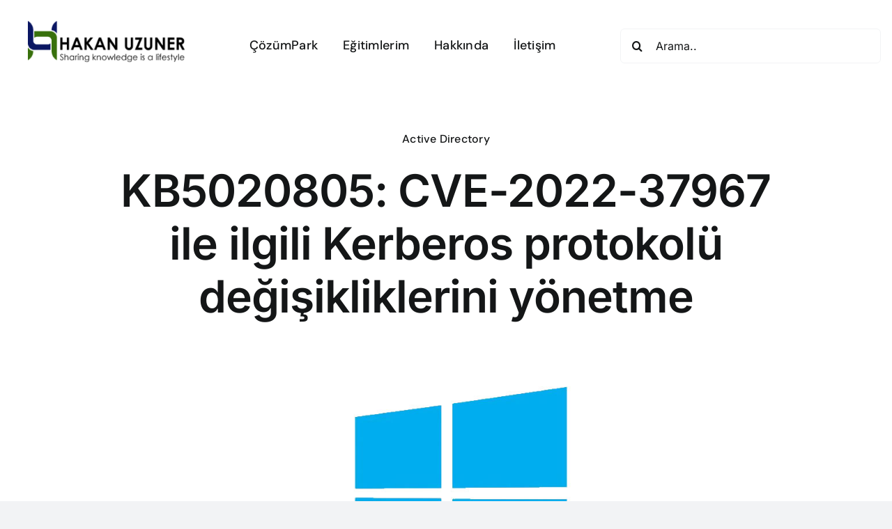

--- FILE ---
content_type: text/html; charset=UTF-8
request_url: https://www.hakanuzuner.com/kb5020805-cve-2022-37967-ile-ilgili-kerberos-protokolu-degisikliklerini-yonetme/
body_size: 18004
content:
<!DOCTYPE html>
<html class="avada-html-layout-wide avada-html-header-position-top avada-is-100-percent-template" lang="tr" prefix="og: http://ogp.me/ns# fb: http://ogp.me/ns/fb#">
<head>
	<meta http-equiv="X-UA-Compatible" content="IE=edge" />
	<meta http-equiv="Content-Type" content="text/html; charset=utf-8"/>
	<meta name="viewport" content="width=device-width, initial-scale=1" />
	<meta name='robots' content='index, follow, max-image-preview:large, max-snippet:-1, max-video-preview:-1' />

	<!-- This site is optimized with the Yoast SEO plugin v26.7 - https://yoast.com/wordpress/plugins/seo/ -->
	<title>KB5020805: CVE-2022-37967 ile ilgili Kerberos protokolü değişikliklerini yönetme - Hakan Uzuner</title>
	<link rel="canonical" href="https://www.hakanuzuner.com/kb5020805-cve-2022-37967-ile-ilgili-kerberos-protokolu-degisikliklerini-yonetme/" />
	<meta property="og:locale" content="tr_TR" />
	<meta property="og:type" content="article" />
	<meta property="og:title" content="KB5020805: CVE-2022-37967 ile ilgili Kerberos protokolü değişikliklerini yönetme - Hakan Uzuner" />
	<meta property="og:description" content="KB5020805 Microsoft tarafından yayınlanan bir güncellemedir ve CVE-2022-37967 güvenlik açığına [...]" />
	<meta property="og:url" content="https://www.hakanuzuner.com/kb5020805-cve-2022-37967-ile-ilgili-kerberos-protokolu-degisikliklerini-yonetme/" />
	<meta property="og:site_name" content="Hakan Uzuner" />
	<meta property="article:published_time" content="2023-03-30T14:31:21+00:00" />
	<meta property="article:modified_time" content="2023-03-31T18:18:26+00:00" />
	<meta property="og:image" content="https://www.hakanuzuner.com/wp-content/uploads/2020/03/active_directory.jpg" />
	<meta property="og:image:width" content="1200" />
	<meta property="og:image:height" content="675" />
	<meta property="og:image:type" content="image/jpeg" />
	<meta name="author" content="Hakan Uzuner" />
	<meta name="twitter:card" content="summary_large_image" />
	<meta name="twitter:label1" content="Yazan:" />
	<meta name="twitter:data1" content="Hakan Uzuner" />
	<meta name="twitter:label2" content="Tahmini okuma süresi" />
	<meta name="twitter:data2" content="1 dakika" />
	<script type="application/ld+json" class="yoast-schema-graph">{"@context":"https://schema.org","@graph":[{"@type":"Article","@id":"https://www.hakanuzuner.com/kb5020805-cve-2022-37967-ile-ilgili-kerberos-protokolu-degisikliklerini-yonetme/#article","isPartOf":{"@id":"https://www.hakanuzuner.com/kb5020805-cve-2022-37967-ile-ilgili-kerberos-protokolu-degisikliklerini-yonetme/"},"author":{"name":"Hakan Uzuner","@id":"https://www.hakanuzuner.com/#/schema/person/73e6f4d230aff76ae6aa027d30c20357"},"headline":"KB5020805: CVE-2022-37967 ile ilgili Kerberos protokolü değişikliklerini yönetme","datePublished":"2023-03-30T14:31:21+00:00","dateModified":"2023-03-31T18:18:26+00:00","mainEntityOfPage":{"@id":"https://www.hakanuzuner.com/kb5020805-cve-2022-37967-ile-ilgili-kerberos-protokolu-degisikliklerini-yonetme/"},"wordCount":248,"publisher":{"@id":"https://www.hakanuzuner.com/#/schema/person/73e6f4d230aff76ae6aa027d30c20357"},"image":{"@id":"https://www.hakanuzuner.com/kb5020805-cve-2022-37967-ile-ilgili-kerberos-protokolu-degisikliklerini-yonetme/#primaryimage"},"thumbnailUrl":"https://www.hakanuzuner.com/wp-content/uploads/2020/03/active_directory.jpg","articleSection":["Active Directory"],"inLanguage":"tr"},{"@type":"WebPage","@id":"https://www.hakanuzuner.com/kb5020805-cve-2022-37967-ile-ilgili-kerberos-protokolu-degisikliklerini-yonetme/","url":"https://www.hakanuzuner.com/kb5020805-cve-2022-37967-ile-ilgili-kerberos-protokolu-degisikliklerini-yonetme/","name":"KB5020805: CVE-2022-37967 ile ilgili Kerberos protokolü değişikliklerini yönetme - Hakan Uzuner","isPartOf":{"@id":"https://www.hakanuzuner.com/#website"},"primaryImageOfPage":{"@id":"https://www.hakanuzuner.com/kb5020805-cve-2022-37967-ile-ilgili-kerberos-protokolu-degisikliklerini-yonetme/#primaryimage"},"image":{"@id":"https://www.hakanuzuner.com/kb5020805-cve-2022-37967-ile-ilgili-kerberos-protokolu-degisikliklerini-yonetme/#primaryimage"},"thumbnailUrl":"https://www.hakanuzuner.com/wp-content/uploads/2020/03/active_directory.jpg","datePublished":"2023-03-30T14:31:21+00:00","dateModified":"2023-03-31T18:18:26+00:00","inLanguage":"tr","potentialAction":[{"@type":"ReadAction","target":["https://www.hakanuzuner.com/kb5020805-cve-2022-37967-ile-ilgili-kerberos-protokolu-degisikliklerini-yonetme/"]}]},{"@type":"ImageObject","inLanguage":"tr","@id":"https://www.hakanuzuner.com/kb5020805-cve-2022-37967-ile-ilgili-kerberos-protokolu-degisikliklerini-yonetme/#primaryimage","url":"https://www.hakanuzuner.com/wp-content/uploads/2020/03/active_directory.jpg","contentUrl":"https://www.hakanuzuner.com/wp-content/uploads/2020/03/active_directory.jpg","width":1200,"height":675},{"@type":"WebSite","@id":"https://www.hakanuzuner.com/#website","url":"https://www.hakanuzuner.com/","name":"Hakan Uzuner","description":"Sharing knowledge is a lifestyle","publisher":{"@id":"https://www.hakanuzuner.com/#/schema/person/73e6f4d230aff76ae6aa027d30c20357"},"potentialAction":[{"@type":"SearchAction","target":{"@type":"EntryPoint","urlTemplate":"https://www.hakanuzuner.com/?s={search_term_string}"},"query-input":{"@type":"PropertyValueSpecification","valueRequired":true,"valueName":"search_term_string"}}],"inLanguage":"tr"},{"@type":["Person","Organization"],"@id":"https://www.hakanuzuner.com/#/schema/person/73e6f4d230aff76ae6aa027d30c20357","name":"Hakan Uzuner","image":{"@type":"ImageObject","inLanguage":"tr","@id":"https://www.hakanuzuner.com/#/schema/person/image/","url":"https://www.hakanuzuner.com/wp-content/uploads/2020/02/HU400x400.jpg","contentUrl":"https://www.hakanuzuner.com/wp-content/uploads/2020/02/HU400x400.jpg","width":400,"height":400,"caption":"Hakan Uzuner"},"logo":{"@id":"https://www.hakanuzuner.com/#/schema/person/image/"},"sameAs":["https://www.hakanuzuner.com"]}]}</script>
	<!-- / Yoast SEO plugin. -->


<link rel='dns-prefetch' href='//www.googletagmanager.com' />
<link rel="alternate" type="application/rss+xml" title="Hakan Uzuner &raquo; akışı" href="https://www.hakanuzuner.com/feed/" />
<link rel="alternate" type="application/rss+xml" title="Hakan Uzuner &raquo; yorum akışı" href="https://www.hakanuzuner.com/comments/feed/" />
								<link rel="icon" href="https://www.hakanuzuner.com/wp-content/uploads/2020/02/favicon32-2.png" type="image/png" />
		
		
		
				<link rel="alternate" title="oEmbed (JSON)" type="application/json+oembed" href="https://www.hakanuzuner.com/wp-json/oembed/1.0/embed?url=https%3A%2F%2Fwww.hakanuzuner.com%2Fkb5020805-cve-2022-37967-ile-ilgili-kerberos-protokolu-degisikliklerini-yonetme%2F" />
<link rel="alternate" title="oEmbed (XML)" type="text/xml+oembed" href="https://www.hakanuzuner.com/wp-json/oembed/1.0/embed?url=https%3A%2F%2Fwww.hakanuzuner.com%2Fkb5020805-cve-2022-37967-ile-ilgili-kerberos-protokolu-degisikliklerini-yonetme%2F&#038;format=xml" />
					<meta name="description" content="KB5020805 Microsoft tarafından yayınlanan bir güncellemedir ve CVE-2022-37967 güvenlik açığına yönelik çözümler içermektedir. Bu güvenlik açığı, Windows işletim sisteminde çalışan Kerberos protokolüne dayalı kimlik doğrulama işlemleri sırasında ortaya çıkan bir sorundan kaynaklanmaktadır.

KB5020805 güncellemesi, Kerberos protokolünde bir değişiklik yaparak bu güvenlik açığına karşı bir çözüm sağlar. Bu değişiklik, kullanıcıların Kerberos kimlik doğrulama işlemlerinin başarısız olması durumunda"/>
				
		<meta property="og:locale" content="tr_TR"/>
		<meta property="og:type" content="article"/>
		<meta property="og:site_name" content="Hakan Uzuner"/>
		<meta property="og:title" content="KB5020805: CVE-2022-37967 ile ilgili Kerberos protokolü değişikliklerini yönetme - Hakan Uzuner"/>
				<meta property="og:description" content="KB5020805 Microsoft tarafından yayınlanan bir güncellemedir ve CVE-2022-37967 güvenlik açığına yönelik çözümler içermektedir. Bu güvenlik açığı, Windows işletim sisteminde çalışan Kerberos protokolüne dayalı kimlik doğrulama işlemleri sırasında ortaya çıkan bir sorundan kaynaklanmaktadır.

KB5020805 güncellemesi, Kerberos protokolünde bir değişiklik yaparak bu güvenlik açığına karşı bir çözüm sağlar. Bu değişiklik, kullanıcıların Kerberos kimlik doğrulama işlemlerinin başarısız olması durumunda"/>
				<meta property="og:url" content="https://www.hakanuzuner.com/kb5020805-cve-2022-37967-ile-ilgili-kerberos-protokolu-degisikliklerini-yonetme/"/>
										<meta property="article:published_time" content="2023-03-30T14:31:21+03:00"/>
							<meta property="article:modified_time" content="2023-03-31T18:18:26+03:00"/>
								<meta name="author" content="Hakan Uzuner"/>
								<meta property="og:image" content="https://www.hakanuzuner.com/wp-content/uploads/2020/03/active_directory.jpg"/>
		<meta property="og:image:width" content="1200"/>
		<meta property="og:image:height" content="675"/>
		<meta property="og:image:type" content="image/jpeg"/>
				<style id='wp-img-auto-sizes-contain-inline-css' type='text/css'>
img:is([sizes=auto i],[sizes^="auto," i]){contain-intrinsic-size:3000px 1500px}
/*# sourceURL=wp-img-auto-sizes-contain-inline-css */
</style>
<link rel='stylesheet' id='dashicons-css' href='https://www.hakanuzuner.com/wp-includes/css/dashicons.min.css?ver=6.9' type='text/css' media='all' />
<link rel='stylesheet' id='post-views-counter-frontend-css' href='https://www.hakanuzuner.com/wp-content/plugins/post-views-counter/css/frontend.css?ver=1.7.0' type='text/css' media='all' />
<style id='wp-emoji-styles-inline-css' type='text/css'>

	img.wp-smiley, img.emoji {
		display: inline !important;
		border: none !important;
		box-shadow: none !important;
		height: 1em !important;
		width: 1em !important;
		margin: 0 0.07em !important;
		vertical-align: -0.1em !important;
		background: none !important;
		padding: 0 !important;
	}
/*# sourceURL=wp-emoji-styles-inline-css */
</style>
<link rel='stylesheet' id='fusion-dynamic-css-css' href='https://www.hakanuzuner.com/wp-content/uploads/fusion-styles/1d423cbc3ecc4025e2f15b33cb384a3d.min.css?ver=3.14.2' type='text/css' media='all' />
<script type="text/javascript" id="post-views-counter-frontend-js-before">
/* <![CDATA[ */
var pvcArgsFrontend = {"mode":"js","postID":33413,"requestURL":"https:\/\/www.hakanuzuner.com\/wp-admin\/admin-ajax.php","nonce":"2f906cb4f1","dataStorage":"cookies","multisite":false,"path":"\/","domain":""};

//# sourceURL=post-views-counter-frontend-js-before
/* ]]> */
</script>
<script type="text/javascript" src="https://www.hakanuzuner.com/wp-content/plugins/post-views-counter/js/frontend.js?ver=1.7.0" id="post-views-counter-frontend-js"></script>
<script type="text/javascript" src="https://www.hakanuzuner.com/wp-includes/js/jquery/jquery.min.js?ver=3.7.1" id="jquery-core-js"></script>
<script type="text/javascript" src="https://www.hakanuzuner.com/wp-includes/js/jquery/jquery-migrate.min.js?ver=3.4.1" id="jquery-migrate-js"></script>

<!-- Site Kit tarafından eklenen Google etiketi (gtag.js) snippet&#039;i -->
<!-- Google Analytics snippet added by Site Kit -->
<script type="text/javascript" src="https://www.googletagmanager.com/gtag/js?id=GT-NS43X6VL" id="google_gtagjs-js" async></script>
<script type="text/javascript" id="google_gtagjs-js-after">
/* <![CDATA[ */
window.dataLayer = window.dataLayer || [];function gtag(){dataLayer.push(arguments);}
gtag("set","linker",{"domains":["www.hakanuzuner.com"]});
gtag("js", new Date());
gtag("set", "developer_id.dZTNiMT", true);
gtag("config", "GT-NS43X6VL");
 window._googlesitekit = window._googlesitekit || {}; window._googlesitekit.throttledEvents = []; window._googlesitekit.gtagEvent = (name, data) => { var key = JSON.stringify( { name, data } ); if ( !! window._googlesitekit.throttledEvents[ key ] ) { return; } window._googlesitekit.throttledEvents[ key ] = true; setTimeout( () => { delete window._googlesitekit.throttledEvents[ key ]; }, 5 ); gtag( "event", name, { ...data, event_source: "site-kit" } ); }; 
//# sourceURL=google_gtagjs-js-after
/* ]]> */
</script>
<link rel="https://api.w.org/" href="https://www.hakanuzuner.com/wp-json/" /><link rel="alternate" title="JSON" type="application/json" href="https://www.hakanuzuner.com/wp-json/wp/v2/posts/33413" /><link rel="EditURI" type="application/rsd+xml" title="RSD" href="https://www.hakanuzuner.com/xmlrpc.php?rsd" />
<meta name="generator" content="WordPress 6.9" />
<link rel='shortlink' href='https://www.hakanuzuner.com/?p=33413' />
<meta name="generator" content="Site Kit by Google 1.170.0" />		<script type="text/javascript">
				(function(c,l,a,r,i,t,y){
					c[a]=c[a]||function(){(c[a].q=c[a].q||[]).push(arguments)};t=l.createElement(r);t.async=1;
					t.src="https://www.clarity.ms/tag/"+i+"?ref=wordpress";y=l.getElementsByTagName(r)[0];y.parentNode.insertBefore(t,y);
				})(window, document, "clarity", "script", "ew6uyjb4t2");
		</script>
		<style type="text/css" id="css-fb-visibility">@media screen and (max-width: 640px){.fusion-no-small-visibility{display:none !important;}body .sm-text-align-center{text-align:center !important;}body .sm-text-align-left{text-align:left !important;}body .sm-text-align-right{text-align:right !important;}body .sm-text-align-justify{text-align:justify !important;}body .sm-flex-align-center{justify-content:center !important;}body .sm-flex-align-flex-start{justify-content:flex-start !important;}body .sm-flex-align-flex-end{justify-content:flex-end !important;}body .sm-mx-auto{margin-left:auto !important;margin-right:auto !important;}body .sm-ml-auto{margin-left:auto !important;}body .sm-mr-auto{margin-right:auto !important;}body .fusion-absolute-position-small{position:absolute;width:100%;}.awb-sticky.awb-sticky-small{ position: sticky; top: var(--awb-sticky-offset,0); }}@media screen and (min-width: 641px) and (max-width: 1024px){.fusion-no-medium-visibility{display:none !important;}body .md-text-align-center{text-align:center !important;}body .md-text-align-left{text-align:left !important;}body .md-text-align-right{text-align:right !important;}body .md-text-align-justify{text-align:justify !important;}body .md-flex-align-center{justify-content:center !important;}body .md-flex-align-flex-start{justify-content:flex-start !important;}body .md-flex-align-flex-end{justify-content:flex-end !important;}body .md-mx-auto{margin-left:auto !important;margin-right:auto !important;}body .md-ml-auto{margin-left:auto !important;}body .md-mr-auto{margin-right:auto !important;}body .fusion-absolute-position-medium{position:absolute;width:100%;}.awb-sticky.awb-sticky-medium{ position: sticky; top: var(--awb-sticky-offset,0); }}@media screen and (min-width: 1025px){.fusion-no-large-visibility{display:none !important;}body .lg-text-align-center{text-align:center !important;}body .lg-text-align-left{text-align:left !important;}body .lg-text-align-right{text-align:right !important;}body .lg-text-align-justify{text-align:justify !important;}body .lg-flex-align-center{justify-content:center !important;}body .lg-flex-align-flex-start{justify-content:flex-start !important;}body .lg-flex-align-flex-end{justify-content:flex-end !important;}body .lg-mx-auto{margin-left:auto !important;margin-right:auto !important;}body .lg-ml-auto{margin-left:auto !important;}body .lg-mr-auto{margin-right:auto !important;}body .fusion-absolute-position-large{position:absolute;width:100%;}.awb-sticky.awb-sticky-large{ position: sticky; top: var(--awb-sticky-offset,0); }}</style><link rel="amphtml" href="https://www.hakanuzuner.com/kb5020805-cve-2022-37967-ile-ilgili-kerberos-protokolu-degisikliklerini-yonetme/amp/">		<script type="text/javascript">
			var doc = document.documentElement;
			doc.setAttribute( 'data-useragent', navigator.userAgent );
		</script>
		
	<style id='global-styles-inline-css' type='text/css'>
:root{--wp--preset--aspect-ratio--square: 1;--wp--preset--aspect-ratio--4-3: 4/3;--wp--preset--aspect-ratio--3-4: 3/4;--wp--preset--aspect-ratio--3-2: 3/2;--wp--preset--aspect-ratio--2-3: 2/3;--wp--preset--aspect-ratio--16-9: 16/9;--wp--preset--aspect-ratio--9-16: 9/16;--wp--preset--color--black: #000000;--wp--preset--color--cyan-bluish-gray: #abb8c3;--wp--preset--color--white: #ffffff;--wp--preset--color--pale-pink: #f78da7;--wp--preset--color--vivid-red: #cf2e2e;--wp--preset--color--luminous-vivid-orange: #ff6900;--wp--preset--color--luminous-vivid-amber: #fcb900;--wp--preset--color--light-green-cyan: #7bdcb5;--wp--preset--color--vivid-green-cyan: #00d084;--wp--preset--color--pale-cyan-blue: #8ed1fc;--wp--preset--color--vivid-cyan-blue: #0693e3;--wp--preset--color--vivid-purple: #9b51e0;--wp--preset--color--awb-color-1: #ffffff;--wp--preset--color--awb-color-2: #f9f9fb;--wp--preset--color--awb-color-3: #f2f3f5;--wp--preset--color--awb-color-4: #39710d;--wp--preset--color--awb-color-5: #0a1663;--wp--preset--color--awb-color-6: #434549;--wp--preset--color--awb-color-7: #212326;--wp--preset--color--awb-color-8: #141617;--wp--preset--gradient--vivid-cyan-blue-to-vivid-purple: linear-gradient(135deg,rgb(6,147,227) 0%,rgb(155,81,224) 100%);--wp--preset--gradient--light-green-cyan-to-vivid-green-cyan: linear-gradient(135deg,rgb(122,220,180) 0%,rgb(0,208,130) 100%);--wp--preset--gradient--luminous-vivid-amber-to-luminous-vivid-orange: linear-gradient(135deg,rgb(252,185,0) 0%,rgb(255,105,0) 100%);--wp--preset--gradient--luminous-vivid-orange-to-vivid-red: linear-gradient(135deg,rgb(255,105,0) 0%,rgb(207,46,46) 100%);--wp--preset--gradient--very-light-gray-to-cyan-bluish-gray: linear-gradient(135deg,rgb(238,238,238) 0%,rgb(169,184,195) 100%);--wp--preset--gradient--cool-to-warm-spectrum: linear-gradient(135deg,rgb(74,234,220) 0%,rgb(151,120,209) 20%,rgb(207,42,186) 40%,rgb(238,44,130) 60%,rgb(251,105,98) 80%,rgb(254,248,76) 100%);--wp--preset--gradient--blush-light-purple: linear-gradient(135deg,rgb(255,206,236) 0%,rgb(152,150,240) 100%);--wp--preset--gradient--blush-bordeaux: linear-gradient(135deg,rgb(254,205,165) 0%,rgb(254,45,45) 50%,rgb(107,0,62) 100%);--wp--preset--gradient--luminous-dusk: linear-gradient(135deg,rgb(255,203,112) 0%,rgb(199,81,192) 50%,rgb(65,88,208) 100%);--wp--preset--gradient--pale-ocean: linear-gradient(135deg,rgb(255,245,203) 0%,rgb(182,227,212) 50%,rgb(51,167,181) 100%);--wp--preset--gradient--electric-grass: linear-gradient(135deg,rgb(202,248,128) 0%,rgb(113,206,126) 100%);--wp--preset--gradient--midnight: linear-gradient(135deg,rgb(2,3,129) 0%,rgb(40,116,252) 100%);--wp--preset--font-size--small: 12px;--wp--preset--font-size--medium: 20px;--wp--preset--font-size--large: 24px;--wp--preset--font-size--x-large: 42px;--wp--preset--font-size--normal: 16px;--wp--preset--font-size--xlarge: 32px;--wp--preset--font-size--huge: 48px;--wp--preset--spacing--20: 0.44rem;--wp--preset--spacing--30: 0.67rem;--wp--preset--spacing--40: 1rem;--wp--preset--spacing--50: 1.5rem;--wp--preset--spacing--60: 2.25rem;--wp--preset--spacing--70: 3.38rem;--wp--preset--spacing--80: 5.06rem;--wp--preset--shadow--natural: 6px 6px 9px rgba(0, 0, 0, 0.2);--wp--preset--shadow--deep: 12px 12px 50px rgba(0, 0, 0, 0.4);--wp--preset--shadow--sharp: 6px 6px 0px rgba(0, 0, 0, 0.2);--wp--preset--shadow--outlined: 6px 6px 0px -3px rgb(255, 255, 255), 6px 6px rgb(0, 0, 0);--wp--preset--shadow--crisp: 6px 6px 0px rgb(0, 0, 0);}:where(.is-layout-flex){gap: 0.5em;}:where(.is-layout-grid){gap: 0.5em;}body .is-layout-flex{display: flex;}.is-layout-flex{flex-wrap: wrap;align-items: center;}.is-layout-flex > :is(*, div){margin: 0;}body .is-layout-grid{display: grid;}.is-layout-grid > :is(*, div){margin: 0;}:where(.wp-block-columns.is-layout-flex){gap: 2em;}:where(.wp-block-columns.is-layout-grid){gap: 2em;}:where(.wp-block-post-template.is-layout-flex){gap: 1.25em;}:where(.wp-block-post-template.is-layout-grid){gap: 1.25em;}.has-black-color{color: var(--wp--preset--color--black) !important;}.has-cyan-bluish-gray-color{color: var(--wp--preset--color--cyan-bluish-gray) !important;}.has-white-color{color: var(--wp--preset--color--white) !important;}.has-pale-pink-color{color: var(--wp--preset--color--pale-pink) !important;}.has-vivid-red-color{color: var(--wp--preset--color--vivid-red) !important;}.has-luminous-vivid-orange-color{color: var(--wp--preset--color--luminous-vivid-orange) !important;}.has-luminous-vivid-amber-color{color: var(--wp--preset--color--luminous-vivid-amber) !important;}.has-light-green-cyan-color{color: var(--wp--preset--color--light-green-cyan) !important;}.has-vivid-green-cyan-color{color: var(--wp--preset--color--vivid-green-cyan) !important;}.has-pale-cyan-blue-color{color: var(--wp--preset--color--pale-cyan-blue) !important;}.has-vivid-cyan-blue-color{color: var(--wp--preset--color--vivid-cyan-blue) !important;}.has-vivid-purple-color{color: var(--wp--preset--color--vivid-purple) !important;}.has-black-background-color{background-color: var(--wp--preset--color--black) !important;}.has-cyan-bluish-gray-background-color{background-color: var(--wp--preset--color--cyan-bluish-gray) !important;}.has-white-background-color{background-color: var(--wp--preset--color--white) !important;}.has-pale-pink-background-color{background-color: var(--wp--preset--color--pale-pink) !important;}.has-vivid-red-background-color{background-color: var(--wp--preset--color--vivid-red) !important;}.has-luminous-vivid-orange-background-color{background-color: var(--wp--preset--color--luminous-vivid-orange) !important;}.has-luminous-vivid-amber-background-color{background-color: var(--wp--preset--color--luminous-vivid-amber) !important;}.has-light-green-cyan-background-color{background-color: var(--wp--preset--color--light-green-cyan) !important;}.has-vivid-green-cyan-background-color{background-color: var(--wp--preset--color--vivid-green-cyan) !important;}.has-pale-cyan-blue-background-color{background-color: var(--wp--preset--color--pale-cyan-blue) !important;}.has-vivid-cyan-blue-background-color{background-color: var(--wp--preset--color--vivid-cyan-blue) !important;}.has-vivid-purple-background-color{background-color: var(--wp--preset--color--vivid-purple) !important;}.has-black-border-color{border-color: var(--wp--preset--color--black) !important;}.has-cyan-bluish-gray-border-color{border-color: var(--wp--preset--color--cyan-bluish-gray) !important;}.has-white-border-color{border-color: var(--wp--preset--color--white) !important;}.has-pale-pink-border-color{border-color: var(--wp--preset--color--pale-pink) !important;}.has-vivid-red-border-color{border-color: var(--wp--preset--color--vivid-red) !important;}.has-luminous-vivid-orange-border-color{border-color: var(--wp--preset--color--luminous-vivid-orange) !important;}.has-luminous-vivid-amber-border-color{border-color: var(--wp--preset--color--luminous-vivid-amber) !important;}.has-light-green-cyan-border-color{border-color: var(--wp--preset--color--light-green-cyan) !important;}.has-vivid-green-cyan-border-color{border-color: var(--wp--preset--color--vivid-green-cyan) !important;}.has-pale-cyan-blue-border-color{border-color: var(--wp--preset--color--pale-cyan-blue) !important;}.has-vivid-cyan-blue-border-color{border-color: var(--wp--preset--color--vivid-cyan-blue) !important;}.has-vivid-purple-border-color{border-color: var(--wp--preset--color--vivid-purple) !important;}.has-vivid-cyan-blue-to-vivid-purple-gradient-background{background: var(--wp--preset--gradient--vivid-cyan-blue-to-vivid-purple) !important;}.has-light-green-cyan-to-vivid-green-cyan-gradient-background{background: var(--wp--preset--gradient--light-green-cyan-to-vivid-green-cyan) !important;}.has-luminous-vivid-amber-to-luminous-vivid-orange-gradient-background{background: var(--wp--preset--gradient--luminous-vivid-amber-to-luminous-vivid-orange) !important;}.has-luminous-vivid-orange-to-vivid-red-gradient-background{background: var(--wp--preset--gradient--luminous-vivid-orange-to-vivid-red) !important;}.has-very-light-gray-to-cyan-bluish-gray-gradient-background{background: var(--wp--preset--gradient--very-light-gray-to-cyan-bluish-gray) !important;}.has-cool-to-warm-spectrum-gradient-background{background: var(--wp--preset--gradient--cool-to-warm-spectrum) !important;}.has-blush-light-purple-gradient-background{background: var(--wp--preset--gradient--blush-light-purple) !important;}.has-blush-bordeaux-gradient-background{background: var(--wp--preset--gradient--blush-bordeaux) !important;}.has-luminous-dusk-gradient-background{background: var(--wp--preset--gradient--luminous-dusk) !important;}.has-pale-ocean-gradient-background{background: var(--wp--preset--gradient--pale-ocean) !important;}.has-electric-grass-gradient-background{background: var(--wp--preset--gradient--electric-grass) !important;}.has-midnight-gradient-background{background: var(--wp--preset--gradient--midnight) !important;}.has-small-font-size{font-size: var(--wp--preset--font-size--small) !important;}.has-medium-font-size{font-size: var(--wp--preset--font-size--medium) !important;}.has-large-font-size{font-size: var(--wp--preset--font-size--large) !important;}.has-x-large-font-size{font-size: var(--wp--preset--font-size--x-large) !important;}
/*# sourceURL=global-styles-inline-css */
</style>
<style id='wp-block-library-inline-css' type='text/css'>
:root{--wp-block-synced-color:#7a00df;--wp-block-synced-color--rgb:122,0,223;--wp-bound-block-color:var(--wp-block-synced-color);--wp-editor-canvas-background:#ddd;--wp-admin-theme-color:#007cba;--wp-admin-theme-color--rgb:0,124,186;--wp-admin-theme-color-darker-10:#006ba1;--wp-admin-theme-color-darker-10--rgb:0,107,160.5;--wp-admin-theme-color-darker-20:#005a87;--wp-admin-theme-color-darker-20--rgb:0,90,135;--wp-admin-border-width-focus:2px}@media (min-resolution:192dpi){:root{--wp-admin-border-width-focus:1.5px}}.wp-element-button{cursor:pointer}:root .has-very-light-gray-background-color{background-color:#eee}:root .has-very-dark-gray-background-color{background-color:#313131}:root .has-very-light-gray-color{color:#eee}:root .has-very-dark-gray-color{color:#313131}:root .has-vivid-green-cyan-to-vivid-cyan-blue-gradient-background{background:linear-gradient(135deg,#00d084,#0693e3)}:root .has-purple-crush-gradient-background{background:linear-gradient(135deg,#34e2e4,#4721fb 50%,#ab1dfe)}:root .has-hazy-dawn-gradient-background{background:linear-gradient(135deg,#faaca8,#dad0ec)}:root .has-subdued-olive-gradient-background{background:linear-gradient(135deg,#fafae1,#67a671)}:root .has-atomic-cream-gradient-background{background:linear-gradient(135deg,#fdd79a,#004a59)}:root .has-nightshade-gradient-background{background:linear-gradient(135deg,#330968,#31cdcf)}:root .has-midnight-gradient-background{background:linear-gradient(135deg,#020381,#2874fc)}:root{--wp--preset--font-size--normal:16px;--wp--preset--font-size--huge:42px}.has-regular-font-size{font-size:1em}.has-larger-font-size{font-size:2.625em}.has-normal-font-size{font-size:var(--wp--preset--font-size--normal)}.has-huge-font-size{font-size:var(--wp--preset--font-size--huge)}.has-text-align-center{text-align:center}.has-text-align-left{text-align:left}.has-text-align-right{text-align:right}.has-fit-text{white-space:nowrap!important}#end-resizable-editor-section{display:none}.aligncenter{clear:both}.items-justified-left{justify-content:flex-start}.items-justified-center{justify-content:center}.items-justified-right{justify-content:flex-end}.items-justified-space-between{justify-content:space-between}.screen-reader-text{border:0;clip-path:inset(50%);height:1px;margin:-1px;overflow:hidden;padding:0;position:absolute;width:1px;word-wrap:normal!important}.screen-reader-text:focus{background-color:#ddd;clip-path:none;color:#444;display:block;font-size:1em;height:auto;left:5px;line-height:normal;padding:15px 23px 14px;text-decoration:none;top:5px;width:auto;z-index:100000}html :where(.has-border-color){border-style:solid}html :where([style*=border-top-color]){border-top-style:solid}html :where([style*=border-right-color]){border-right-style:solid}html :where([style*=border-bottom-color]){border-bottom-style:solid}html :where([style*=border-left-color]){border-left-style:solid}html :where([style*=border-width]){border-style:solid}html :where([style*=border-top-width]){border-top-style:solid}html :where([style*=border-right-width]){border-right-style:solid}html :where([style*=border-bottom-width]){border-bottom-style:solid}html :where([style*=border-left-width]){border-left-style:solid}html :where(img[class*=wp-image-]){height:auto;max-width:100%}:where(figure){margin:0 0 1em}html :where(.is-position-sticky){--wp-admin--admin-bar--position-offset:var(--wp-admin--admin-bar--height,0px)}@media screen and (max-width:600px){html :where(.is-position-sticky){--wp-admin--admin-bar--position-offset:0px}}
/*wp_block_styles_on_demand_placeholder:69746b854d26e*/
/*# sourceURL=wp-block-library-inline-css */
</style>
<style id='wp-block-library-theme-inline-css' type='text/css'>
.wp-block-audio :where(figcaption){color:#555;font-size:13px;text-align:center}.is-dark-theme .wp-block-audio :where(figcaption){color:#ffffffa6}.wp-block-audio{margin:0 0 1em}.wp-block-code{border:1px solid #ccc;border-radius:4px;font-family:Menlo,Consolas,monaco,monospace;padding:.8em 1em}.wp-block-embed :where(figcaption){color:#555;font-size:13px;text-align:center}.is-dark-theme .wp-block-embed :where(figcaption){color:#ffffffa6}.wp-block-embed{margin:0 0 1em}.blocks-gallery-caption{color:#555;font-size:13px;text-align:center}.is-dark-theme .blocks-gallery-caption{color:#ffffffa6}:root :where(.wp-block-image figcaption){color:#555;font-size:13px;text-align:center}.is-dark-theme :root :where(.wp-block-image figcaption){color:#ffffffa6}.wp-block-image{margin:0 0 1em}.wp-block-pullquote{border-bottom:4px solid;border-top:4px solid;color:currentColor;margin-bottom:1.75em}.wp-block-pullquote :where(cite),.wp-block-pullquote :where(footer),.wp-block-pullquote__citation{color:currentColor;font-size:.8125em;font-style:normal;text-transform:uppercase}.wp-block-quote{border-left:.25em solid;margin:0 0 1.75em;padding-left:1em}.wp-block-quote cite,.wp-block-quote footer{color:currentColor;font-size:.8125em;font-style:normal;position:relative}.wp-block-quote:where(.has-text-align-right){border-left:none;border-right:.25em solid;padding-left:0;padding-right:1em}.wp-block-quote:where(.has-text-align-center){border:none;padding-left:0}.wp-block-quote.is-large,.wp-block-quote.is-style-large,.wp-block-quote:where(.is-style-plain){border:none}.wp-block-search .wp-block-search__label{font-weight:700}.wp-block-search__button{border:1px solid #ccc;padding:.375em .625em}:where(.wp-block-group.has-background){padding:1.25em 2.375em}.wp-block-separator.has-css-opacity{opacity:.4}.wp-block-separator{border:none;border-bottom:2px solid;margin-left:auto;margin-right:auto}.wp-block-separator.has-alpha-channel-opacity{opacity:1}.wp-block-separator:not(.is-style-wide):not(.is-style-dots){width:100px}.wp-block-separator.has-background:not(.is-style-dots){border-bottom:none;height:1px}.wp-block-separator.has-background:not(.is-style-wide):not(.is-style-dots){height:2px}.wp-block-table{margin:0 0 1em}.wp-block-table td,.wp-block-table th{word-break:normal}.wp-block-table :where(figcaption){color:#555;font-size:13px;text-align:center}.is-dark-theme .wp-block-table :where(figcaption){color:#ffffffa6}.wp-block-video :where(figcaption){color:#555;font-size:13px;text-align:center}.is-dark-theme .wp-block-video :where(figcaption){color:#ffffffa6}.wp-block-video{margin:0 0 1em}:root :where(.wp-block-template-part.has-background){margin-bottom:0;margin-top:0;padding:1.25em 2.375em}
/*# sourceURL=/wp-includes/css/dist/block-library/theme.min.css */
</style>
<style id='classic-theme-styles-inline-css' type='text/css'>
/*! This file is auto-generated */
.wp-block-button__link{color:#fff;background-color:#32373c;border-radius:9999px;box-shadow:none;text-decoration:none;padding:calc(.667em + 2px) calc(1.333em + 2px);font-size:1.125em}.wp-block-file__button{background:#32373c;color:#fff;text-decoration:none}
/*# sourceURL=/wp-includes/css/classic-themes.min.css */
</style>
</head>

<body class="wp-singular post-template-default single single-post postid-33413 single-format-standard wp-theme-Avada fusion-image-hovers fusion-pagination-sizing fusion-button_type-flat fusion-button_span-no fusion-button_gradient-linear avada-image-rollover-circle-yes avada-image-rollover-yes avada-image-rollover-direction-left fusion-body ltr fusion-sticky-header no-tablet-sticky-header no-mobile-sticky-header no-mobile-slidingbar no-mobile-totop avada-has-rev-slider-styles fusion-disable-outline fusion-sub-menu-fade mobile-logo-pos-left layout-wide-mode avada-has-boxed-modal-shadow-none layout-scroll-offset-full avada-has-zero-margin-offset-top fusion-top-header menu-text-align-center mobile-menu-design-classic fusion-show-pagination-text fusion-header-layout-v3 avada-responsive avada-footer-fx-none avada-menu-highlight-style-bar fusion-search-form-clean fusion-main-menu-search-overlay fusion-avatar-circle avada-dropdown-styles avada-blog-layout-large avada-blog-archive-layout-large avada-header-shadow-no avada-menu-icon-position-left avada-has-megamenu-shadow avada-has-mobile-menu-search avada-has-main-nav-search-icon avada-has-breadcrumb-mobile-hidden avada-has-titlebar-hide avada-header-border-color-full-transparent avada-has-pagination-width_height avada-flyout-menu-direction-fade avada-ec-views-v1" data-awb-post-id="33413">
		<a class="skip-link screen-reader-text" href="#content">Skip to content</a>

	<div id="boxed-wrapper">
		
		<div id="wrapper" class="fusion-wrapper">
			<div id="home" style="position:relative;top:-1px;"></div>
												<div class="fusion-tb-header"><header class="fusion-fullwidth fullwidth-box fusion-builder-row-1 fusion-flex-container nonhundred-percent-fullwidth non-hundred-percent-height-scrolling fusion-animated fusion-sticky-container" style="--awb-border-radius-top-left:0px;--awb-border-radius-top-right:0px;--awb-border-radius-bottom-right:0px;--awb-border-radius-bottom-left:0px;--awb-sticky-background-color:#ffffff !important;--awb-flex-wrap:wrap;" data-animationType="fadeInDown" data-animationDuration="0.1" data-animationOffset="top-into-view" data-transition-offset="0" data-scroll-offset="760" data-sticky-medium-visibility="1" data-sticky-large-visibility="1" ><div class="fusion-builder-row fusion-row fusion-flex-align-items-center fusion-flex-content-wrap" style="max-width:1248px;margin-left: calc(-4% / 2 );margin-right: calc(-4% / 2 );"><div class="fusion-layout-column fusion_builder_column fusion-builder-column-0 fusion-flex-column" style="--awb-bg-size:cover;--awb-width-large:20%;--awb-margin-top-large:18px;--awb-spacing-right-large:0%;--awb-margin-bottom-large:20px;--awb-spacing-left-large:9.6%;--awb-width-medium:42%;--awb-order-medium:0;--awb-spacing-right-medium:0%;--awb-spacing-left-medium:4.5714285714286%;--awb-width-small:83.333333333333%;--awb-order-small:0;--awb-spacing-right-small:0%;--awb-spacing-left-small:2.304%;"><div class="fusion-column-wrapper fusion-column-has-shadow fusion-flex-justify-content-flex-start fusion-content-layout-column"><div class="fusion-image-element " style="--awb-caption-title-font-family:var(--h2_typography-font-family);--awb-caption-title-font-weight:var(--h2_typography-font-weight);--awb-caption-title-font-style:var(--h2_typography-font-style);--awb-caption-title-size:var(--h2_typography-font-size);--awb-caption-title-transform:var(--h2_typography-text-transform);--awb-caption-title-line-height:var(--h2_typography-line-height);--awb-caption-title-letter-spacing:var(--h2_typography-letter-spacing);"><span class=" fusion-imageframe imageframe-none imageframe-1 hover-type-none"><a class="fusion-no-lightbox" href="https://hakanuzuner.com" target="_self" aria-label="Hakan Uzuner"><img decoding="async" width="300" height="79" src="https://www.hakanuzuner.com/wp-content/uploads/2020/05/hakanuzuner-logo-v3-300x79.png" alt class="img-responsive wp-image-28118" srcset="https://www.hakanuzuner.com/wp-content/uploads/2020/05/hakanuzuner-logo-v3-300x79.png 300w, https://www.hakanuzuner.com/wp-content/uploads/2020/05/hakanuzuner-logo-v3.png 320w" sizes="(max-width: 300px) 100vw, 300px" /></a></span></div></div></div><div class="fusion-layout-column fusion_builder_column fusion-builder-column-1 fusion-flex-column fusion-flex-align-self-center" style="--awb-bg-size:cover;--awb-width-large:50%;--awb-margin-top-large:30px;--awb-spacing-right-large:0%;--awb-margin-bottom-large:20px;--awb-spacing-left-large:0%;--awb-width-medium:12%;--awb-order-medium:1;--awb-spacing-right-medium:0%;--awb-spacing-left-medium:0%;--awb-width-small:16.666666666667%;--awb-order-small:1;--awb-spacing-right-small:0%;--awb-spacing-left-small:0%;" data-scroll-devices="small-visibility,medium-visibility,large-visibility"><div class="fusion-column-wrapper fusion-column-has-shadow fusion-flex-justify-content-center fusion-content-layout-column"><nav class="awb-menu awb-menu_row awb-menu_em-hover mobile-mode-collapse-to-button awb-menu_icons-left awb-menu_dc-yes mobile-trigger-fullwidth-on awb-menu_mobile-toggle awb-menu_indent-center awb-menu_mt-fullwidth mobile-size-full-absolute loading mega-menu-loading awb-menu_desktop awb-menu_dropdown awb-menu_expand-right awb-menu_transition-slide_up" style="--awb-font-size:18px;--awb-text-transform:none;--awb-gap:24px;--awb-align-items:center;--awb-justify-content:center;--awb-items-padding-top:6px;--awb-items-padding-right:6px;--awb-items-padding-bottom:6px;--awb-items-padding-left:6px;--awb-border-bottom:2px;--awb-color:var(--awb-color8);--awb-active-color:#0b1763;--awb-active-border-bottom:2px;--awb-active-border-color:#0b1763;--awb-submenu-sep-color:rgba(255,252,252,0);--awb-submenu-items-padding-top:14px;--awb-submenu-items-padding-right:28px;--awb-submenu-items-padding-bottom:14px;--awb-submenu-items-padding-left:28px;--awb-submenu-border-radius-top-left:8px;--awb-submenu-border-radius-top-right:8px;--awb-submenu-border-radius-bottom-right:8px;--awb-submenu-border-radius-bottom-left:8px;--awb-submenu-active-bg:#ffffff;--awb-submenu-active-color:#0b1763;--awb-submenu-space:20px;--awb-submenu-font-size:17px;--awb-submenu-text-transform:none;--awb-submenu-max-width:248px;--awb-icons-color:var(--awb-color8);--awb-main-justify-content:flex-start;--awb-mobile-nav-button-align-hor:flex-end;--awb-mobile-color:#000000;--awb-mobile-nav-items-height:62;--awb-mobile-active-bg:#ffffff;--awb-mobile-active-color:#0b1763;--awb-mobile-trigger-color:#000000;--awb-mobile-nav-trigger-bottom-margin:20px;--awb-mobile-font-size:20px;--awb-mobile-sep-color:#ffffff;--awb-mobile-justify:center;--awb-mobile-caret-left:auto;--awb-mobile-caret-right:0;--awb-box-shadow:0px 10px 30px -8px rgba(0,0,0,0.2);;--awb-fusion-font-family-typography:&quot;DM Sans&quot;;--awb-fusion-font-style-typography:normal;--awb-fusion-font-weight-typography:500;--awb-fusion-font-family-submenu-typography:&quot;DM Sans&quot;;--awb-fusion-font-style-submenu-typography:normal;--awb-fusion-font-weight-submenu-typography:500;--awb-fusion-font-family-mobile-typography:&quot;DM Sans&quot;;--awb-fusion-font-style-mobile-typography:normal;--awb-fusion-font-weight-mobile-typography:500;" aria-label="Menü" data-breakpoint="1025" data-count="0" data-transition-type="center-grow" data-transition-time="300" data-expand="right"><button type="button" class="awb-menu__m-toggle" aria-expanded="false" aria-controls="menu-menu"><span class="awb-menu__m-toggle-inner"><span class="collapsed-nav-text">Menu</span><span class="awb-menu__m-collapse-icon"><span class="awb-menu__m-collapse-icon-open fa-bars fas"></span><span class="awb-menu__m-collapse-icon-close fa-times fas"></span></span></span></button><ul id="menu-menu" class="fusion-menu awb-menu__main-ul awb-menu__main-ul_row"><li  id="menu-item-21445"  class="menu-item menu-item-type-custom menu-item-object-custom menu-item-21445 awb-menu__li awb-menu__main-li awb-menu__main-li_regular"  data-item-id="21445"><span class="awb-menu__main-background-default awb-menu__main-background-default_center-grow"></span><span class="awb-menu__main-background-active awb-menu__main-background-active_center-grow"></span><a  target="_blank" rel="noopener noreferrer" href="https://www.cozumpark.com" class="awb-menu__main-a awb-menu__main-a_regular"><span class="menu-text">ÇözümPark</span></a></li><li  id="menu-item-24034"  class="menu-item menu-item-type-custom menu-item-object-custom menu-item-24034 awb-menu__li awb-menu__main-li awb-menu__main-li_regular"  data-item-id="24034"><span class="awb-menu__main-background-default awb-menu__main-background-default_center-grow"></span><span class="awb-menu__main-background-active awb-menu__main-background-active_center-grow"></span><a  target="_blank" rel="noopener noreferrer" href="https://www.udemy.com/user/hakan-uzuner/" class="awb-menu__main-a awb-menu__main-a_regular"><span class="menu-text">Eğitimlerim</span></a></li><li  id="menu-item-21446"  class="menu-item menu-item-type-post_type menu-item-object-page menu-item-21446 awb-menu__li awb-menu__main-li awb-menu__main-li_regular"  data-item-id="21446"><span class="awb-menu__main-background-default awb-menu__main-background-default_center-grow"></span><span class="awb-menu__main-background-active awb-menu__main-background-active_center-grow"></span><a  href="https://www.hakanuzuner.com/hakanuzuner/" class="awb-menu__main-a awb-menu__main-a_regular"><span class="menu-text">Hakkında</span></a></li><li  id="menu-item-27835"  class="menu-item menu-item-type-post_type menu-item-object-page menu-item-27835 awb-menu__li awb-menu__main-li awb-menu__main-li_regular"  data-item-id="27835"><span class="awb-menu__main-background-default awb-menu__main-background-default_center-grow"></span><span class="awb-menu__main-background-active awb-menu__main-background-active_center-grow"></span><a  href="https://www.hakanuzuner.com/iletisim/" class="awb-menu__main-a awb-menu__main-a_regular"><span class="menu-text">İletişim</span></a></li></ul></nav></div></div><div class="fusion-layout-column fusion_builder_column fusion-builder-column-2 fusion-flex-column fusion-flex-align-self-center fusion-no-small-visibility" style="--awb-bg-size:cover;--awb-width-large:30%;--awb-margin-top-large:0px;--awb-spacing-right-large:0%;--awb-margin-bottom-large:20px;--awb-spacing-left-large:0%;--awb-width-medium:12%;--awb-order-medium:1;--awb-spacing-right-medium:0%;--awb-spacing-left-medium:0%;--awb-width-small:16.666666666667%;--awb-order-small:1;--awb-spacing-right-small:0%;--awb-spacing-left-small:0%;" data-scroll-devices="small-visibility,medium-visibility,large-visibility"><div class="fusion-column-wrapper fusion-column-has-shadow fusion-flex-justify-content-center fusion-content-layout-column"><div class="fusion-search-element fusion-search-element-1 fusion-search-form-clean" style="--awb-margin-top:30px;">		<form role="search" class="searchform fusion-search-form  fusion-live-search fusion-search-form-clean" method="get" action="https://www.hakanuzuner.com/">
			<div class="fusion-search-form-content">

				
				<div class="fusion-search-field search-field">
					<label><span class="screen-reader-text">Search for:</span>
													<input type="search" class="s fusion-live-search-input" name="s" id="fusion-live-search-input-0" autocomplete="off" placeholder="Arama.." required aria-required="true" aria-label="Arama.."/>
											</label>
				</div>
				<div class="fusion-search-button search-button">
					<input type="submit" class="fusion-search-submit searchsubmit" aria-label="Search" value="&#xf002;" />
										<div class="fusion-slider-loading"></div>
									</div>

				<input type="hidden" name="post_type[]" value="post" /><input type="hidden" name="search_limit_to_post_titles" value="0" /><input type="hidden" name="add_woo_product_skus" value="0" /><input type="hidden" name="live_min_character" value="4" /><input type="hidden" name="live_posts_per_page" value="100" /><input type="hidden" name="live_search_display_featured_image" value="1" /><input type="hidden" name="live_search_display_post_type" value="1" /><input type="hidden" name="fs" value="1" />
			</div>


							<div class="fusion-search-results-wrapper"><div class="fusion-search-results"></div></div>
			
		</form>
		</div></div></div></div></header>
</div>		<div id="sliders-container" class="fusion-slider-visibility">
					</div>
											
			<section class="fusion-page-title-bar fusion-tb-page-title-bar"><div class="fusion-fullwidth fullwidth-box fusion-builder-row-2 fusion-flex-container nonhundred-percent-fullwidth non-hundred-percent-height-scrolling" style="--awb-border-radius-top-left:0px;--awb-border-radius-top-right:0px;--awb-border-radius-bottom-right:0px;--awb-border-radius-bottom-left:0px;--awb-padding-top:50px;--awb-padding-top-medium:10px;--awb-padding-top-small:0px;--awb-padding-bottom-small:0px;--awb-flex-wrap:wrap;" ><div class="fusion-builder-row fusion-row fusion-flex-align-items-flex-start fusion-flex-justify-content-center fusion-flex-content-wrap" style="max-width:1248px;margin-left: calc(-4% / 2 );margin-right: calc(-4% / 2 );"><div class="fusion-layout-column fusion_builder_column fusion-builder-column-3 fusion_builder_column_4_5 4_5 fusion-flex-column fusion-animated" style="--awb-bg-size:cover;--awb-width-large:80%;--awb-margin-top-large:0px;--awb-spacing-right-large:2.4%;--awb-margin-bottom-large:10px;--awb-spacing-left-large:2.4%;--awb-width-medium:100%;--awb-spacing-right-medium:1.92%;--awb-spacing-left-medium:1.92%;--awb-width-small:100%;--awb-spacing-right-small:1.92%;--awb-spacing-left-small:1.92%;" data-animationType="fadeInDown" data-animationDuration="1.2" data-animationOffset="top-into-view"><div class="fusion-column-wrapper fusion-column-has-shadow fusion-flex-justify-content-flex-start fusion-content-layout-column"><div class="fusion-text fusion-text-1" style="--awb-content-alignment:center;--awb-font-size:16px;--awb-line-height:24px;--awb-text-color:rgba(0,0,0,0.16);--awb-text-font-family:&quot;DM Sans&quot;;--awb-text-font-style:normal;--awb-text-font-weight:500;"><p><a href="https://www.hakanuzuner.com/category/active-directory/" title="Active Directory">Active Directory</a></p>
</div><div class="fusion-title title fusion-title-1 fusion-sep-none fusion-title-center fusion-title-text fusion-title-size-one" style="--awb-margin-top:8px;"><h1 class="fusion-title-heading title-heading-center" style="margin:0;">KB5020805: CVE-2022-37967 ile ilgili Kerberos protokolü değişikliklerini yönetme</h1></div></div></div><div class="fusion-layout-column fusion_builder_column fusion-builder-column-4 fusion_builder_column_5_6 5_6 fusion-flex-column fusion-animated" style="--awb-bg-size:cover;--awb-width-large:83.333333333333%;--awb-margin-top-large:0px;--awb-spacing-right-large:2.304%;--awb-margin-bottom-large:20px;--awb-spacing-left-large:2.304%;--awb-width-medium:100%;--awb-order-medium:0;--awb-spacing-right-medium:1.92%;--awb-spacing-left-medium:1.92%;--awb-width-small:100%;--awb-order-small:0;--awb-spacing-right-small:1.92%;--awb-margin-bottom-small:0px;--awb-spacing-left-small:1.92%;" data-animationType="fadeInDown" data-animationDuration="1.0" data-animationOffset="top-into-view"><div class="fusion-column-wrapper fusion-column-has-shadow fusion-flex-justify-content-flex-start fusion-content-layout-column"><div class="fusion-image-element " style="--awb-caption-title-font-family:var(--h2_typography-font-family);--awb-caption-title-font-weight:var(--h2_typography-font-weight);--awb-caption-title-font-style:var(--h2_typography-font-style);--awb-caption-title-size:var(--h2_typography-font-size);--awb-caption-title-transform:var(--h2_typography-text-transform);--awb-caption-title-line-height:var(--h2_typography-line-height);--awb-caption-title-letter-spacing:var(--h2_typography-letter-spacing);"><span class=" fusion-imageframe imageframe-none imageframe-2 hover-type-none"><img fetchpriority="high" decoding="async" width="1200" height="675" title="active_directory" src="https://www.hakanuzuner.com/wp-content/uploads/2020/03/active_directory.jpg" alt class="img-responsive wp-image-27923" srcset="https://www.hakanuzuner.com/wp-content/uploads/2020/03/active_directory-300x169.jpg 300w, https://www.hakanuzuner.com/wp-content/uploads/2020/03/active_directory-768x432.jpg 768w, https://www.hakanuzuner.com/wp-content/uploads/2020/03/active_directory-1024x576.jpg 1024w, https://www.hakanuzuner.com/wp-content/uploads/2020/03/active_directory.jpg 1200w" sizes="(max-width: 1200px) 100vw, 1200px" /></span></div></div></div></div></div>
</section>
						<main id="main" class="clearfix width-100">
				<div class="fusion-row" style="max-width:100%;">

<section id="content" style="width: 100%;">
									<div id="post-33413" class="post-33413 post type-post status-publish format-standard has-post-thumbnail hentry category-active-directory">

				<div class="post-content">
					<article class="fusion-fullwidth fullwidth-box fusion-builder-row-3 fusion-flex-container nonhundred-percent-fullwidth non-hundred-percent-height-scrolling" style="--awb-border-radius-top-left:0px;--awb-border-radius-top-right:0px;--awb-border-radius-bottom-right:0px;--awb-border-radius-bottom-left:0px;--awb-flex-wrap:wrap;" ><div class="fusion-builder-row fusion-row fusion-flex-align-items-flex-start fusion-flex-justify-content-center fusion-flex-content-wrap" style="max-width:1248px;margin-left: calc(-4% / 2 );margin-right: calc(-4% / 2 );"><div class="fusion-layout-column fusion_builder_column fusion-builder-column-5 fusion_builder_column_1_1 1_1 fusion-flex-column" style="--awb-bg-size:cover;--awb-width-large:100%;--awb-margin-top-large:0px;--awb-spacing-right-large:0.96%;--awb-margin-bottom-large:20px;--awb-spacing-left-large:0.96%;--awb-width-medium:100%;--awb-order-medium:0;--awb-margin-top-medium:0px;--awb-spacing-right-medium:0.96%;--awb-spacing-left-medium:0.96%;--awb-width-small:100%;--awb-order-small:0;--awb-margin-top-small:0px;--awb-spacing-right-small:1.92%;--awb-spacing-left-small:1.92%;"><div class="fusion-column-wrapper fusion-column-has-shadow fusion-flex-justify-content-flex-start fusion-content-layout-column"><div class="fusion-content-tb fusion-content-tb-1"><p>KB5020805 Microsoft tarafından yayınlanan bir güncellemedir ve CVE-2022-37967 güvenlik açığına yönelik çözümler içermektedir. Bu güvenlik açığı, Windows işletim sisteminde çalışan Kerberos protokolüne dayalı kimlik doğrulama işlemleri sırasında ortaya çıkan bir sorundan kaynaklanmaktadır.</p>
<p>KB5020805 güncellemesi, Kerberos protokolünde bir değişiklik yaparak bu güvenlik açığına karşı bir çözüm sağlar. Bu değişiklik, kullanıcıların Kerberos kimlik doğrulama işlemlerinin başarısız olması durumunda belirli hata mesajları görüntülemelerini sağlar ve bu sayede kullanıcıların doğru kimlik bilgilerini sağlamaları gerektiğini anlamalarına yardımcı olur.</p>
<p>Ayrıca, KB5020805 güncellemesi, CVE-2022-37967 güvenlik açığını tespit etmek için de bir işlevsellik ekler. Bu işlevsellik, Windows işletim sistemi tarafından kullanılan Kerberos protokolüyle ilgili sorunlar tespit edildiğinde uyarılar gönderir ve bu sayede sistem yöneticilerinin bu sorunları hızlı bir şekilde ele almalarına olanak tanır.</p>
<p>Bu güncelleme, Kerberos protokolü üzerinde yapılan değişikliklerin yanı sıra, diğer güvenlik açıklarını da düzeltmektedir. Bu nedenle, KB5020805 güncellemesinin yüklenmesi, kullanıcıların ve sistem yöneticilerinin Windows işletim sistemleri için önemli bir güvenlik önlemi olarak düşünülebilir.</p>
</div><div class="fusion-builder-row fusion-builder-row-inner fusion-row fusion-flex-align-items-flex-start fusion-flex-justify-content-center fusion-flex-content-wrap" style="width:104% !important;max-width:104% !important;margin-left: calc(-4% / 2 );margin-right: calc(-4% / 2 );"><div class="fusion-layout-column fusion_builder_column_inner fusion-builder-nested-column-0 fusion_builder_column_inner_1_1 1_1 fusion-flex-column fusion-flex-align-self-center" style="--awb-padding-top:20px;--awb-padding-right:20px;--awb-padding-bottom:20px;--awb-padding-left:20px;--awb-padding-right-medium:12px;--awb-padding-left-medium:12px;--awb-overflow:hidden;--awb-bg-color:#f4f4f6;--awb-bg-color-hover:#f4f4f6;--awb-bg-size:cover;--awb-border-radius:12px 12px 12px 12px;--awb-width-large:100%;--awb-margin-top-large:40px;--awb-spacing-right-large:1.92%;--awb-margin-bottom-large:20px;--awb-spacing-left-large:1.92%;--awb-width-medium:100%;--awb-order-medium:0;--awb-margin-top-medium:20px;--awb-spacing-right-medium:1.92%;--awb-margin-bottom-medium:0px;--awb-spacing-left-medium:1.92%;--awb-width-small:100%;--awb-order-small:0;--awb-margin-top-small:20px;--awb-spacing-right-small:1.92%;--awb-margin-bottom-small:0px;--awb-spacing-left-small:1.92%;"><div class="fusion-column-wrapper fusion-column-has-shadow fusion-flex-justify-content-center fusion-content-layout-row"><div class="fusion-meta-tb fusion-meta-tb-1 floated" style="--awb-border-bottom:0px;--awb-border-top:0px;--awb-height:24px;--awb-font-size:14px;--awb-border-color:rgba(244,244,246,0.08);--awb-alignment:center;--awb-alignment-medium:flex-start;--awb-alignment-small:flex-start;"><span class="fusion-tb-published-date">Published On: 30 Mart 2023</span><span class="fusion-meta-tb-sep"> / </span><span class="fusion-tb-categories">Categories: <a href="https://www.hakanuzuner.com/category/active-directory/" rel="category tag">Active Directory</a></span><span class="fusion-meta-tb-sep"> / </span><span class="fusion-tb-published-read-time">1,2 min read</span><span class="fusion-meta-tb-sep"> / </span></div></div></div></div></div></div></div></article><div class="fusion-fullwidth fullwidth-box fusion-builder-row-4 fusion-flex-container nonhundred-percent-fullwidth non-hundred-percent-height-scrolling" style="--awb-border-radius-top-left:0px;--awb-border-radius-top-right:0px;--awb-border-radius-bottom-right:0px;--awb-border-radius-bottom-left:0px;--awb-flex-wrap:wrap;" ><div class="fusion-builder-row fusion-row fusion-flex-align-items-flex-start fusion-flex-content-wrap" style="max-width:1248px;margin-left: calc(-4% / 2 );margin-right: calc(-4% / 2 );"><div class="fusion-layout-column fusion_builder_column fusion-builder-column-6 fusion_builder_column_1_1 1_1 fusion-flex-column" style="--awb-bg-size:cover;--awb-width-large:100%;--awb-margin-top-large:0px;--awb-spacing-right-large:1.92%;--awb-margin-bottom-large:20px;--awb-spacing-left-large:1.92%;--awb-width-medium:100%;--awb-order-medium:0;--awb-spacing-right-medium:1.92%;--awb-spacing-left-medium:1.92%;--awb-width-small:100%;--awb-order-small:0;--awb-spacing-right-small:1.92%;--awb-spacing-left-small:1.92%;"><div class="fusion-column-wrapper fusion-column-has-shadow fusion-flex-justify-content-flex-start fusion-content-layout-column"><div class="fusion-sharing-box fusion-sharing-box-1 has-taglines layout-floated layout-medium-floated layout-small-stacked" style="background-color:var(--awb-color2);--awb-separator-border-sizes:0px;--awb-layout:row;--awb-alignment-small:space-between;--awb-stacked-align-small:center;" data-title="KB5020805: CVE-2022-37967 ile ilgili Kerberos protokolü değişikliklerini yönetme" data-description="KB5020805 Microsoft tarafından yayınlanan bir güncellemedir ve CVE-2022-37967 güvenlik açığına yönelik çözümler içermektedir. Bu güvenlik açığı, Windows işletim sisteminde çalışan Kerberos protokolüne dayalı kimlik doğrulama işlemleri sırasında ortaya çıkan bir sorundan kaynaklanmaktadır.

KB5020805 güncellemesi, Kerberos protokolünde bir değişiklik yaparak bu güvenlik açığına karşı bir çözüm sağlar. Bu değişiklik, kullanıcıların Kerberos kimlik doğrulama işlemlerinin başarısız olması durumunda" data-link="https://www.hakanuzuner.com/kb5020805-cve-2022-37967-ile-ilgili-kerberos-protokolu-degisikliklerini-yonetme/"><h4 class="tagline" style="color:var(--awb-color8);">Bilgiyi Paylaşın!</h4><div class="fusion-social-networks sharingbox-shortcode-icon-wrapper sharingbox-shortcode-icon-wrapper-1"><span><a href="https://www.facebook.com/sharer.php?u=https%3A%2F%2Fwww.hakanuzuner.com%2Fkb5020805-cve-2022-37967-ile-ilgili-kerberos-protokolu-degisikliklerini-yonetme%2F&amp;t=KB5020805%3A%20CVE-2022-37967%20ile%20ilgili%20Kerberos%20protokol%C3%BC%20de%C4%9Fi%C5%9Fikliklerini%20y%C3%B6netme" target="_blank" rel="noreferrer" title="Facebook" aria-label="Facebook" data-placement="top" data-toggle="tooltip" data-title="Facebook"><i class="fusion-social-network-icon fusion-tooltip fusion-facebook awb-icon-facebook" style="color:var(--awb-color8);" aria-hidden="true"></i></a></span><span><a href="https://x.com/intent/post?text=KB5020805%3A%20CVE-2022-37967%20ile%20ilgili%20Kerberos%20protokol%C3%BC%20de%C4%9Fi%C5%9Fikliklerini%20y%C3%B6netme&amp;url=https%3A%2F%2Fwww.hakanuzuner.com%2Fkb5020805-cve-2022-37967-ile-ilgili-kerberos-protokolu-degisikliklerini-yonetme%2F" target="_blank" rel="noopener noreferrer" title="X" aria-label="X" data-placement="top" data-toggle="tooltip" data-title="X"><i class="fusion-social-network-icon fusion-tooltip fusion-twitter awb-icon-twitter" style="color:var(--awb-color8);" aria-hidden="true"></i></a></span><span><a href="https://bsky.app/intent/compose?text=KB5020805%3A%20CVE-2022-37967%20ile%20ilgili%20Kerberos%20protokol%C3%BC%20de%C4%9Fi%C5%9Fikliklerini%20y%C3%B6netme%20https%3A%2F%2Fwww.hakanuzuner.com%2Fkb5020805-cve-2022-37967-ile-ilgili-kerberos-protokolu-degisikliklerini-yonetme%2F%20KB5020805%20Microsoft%20taraf%C4%B1ndan%20yay%C4%B1nlanan%20bir%20g%C3%BCncellemedir%20ve%20CVE-2022-37967%20g%C3%BCvenlik%20a%C3%A7%C4%B1%C4%9F%C4%B1na%20y%C3%B6nelik%20%C3%A7%C3%B6z%C3%BCmler%20i%C3%A7ermektedir.%20Bu%20g%C3%BCvenlik%20a%C3%A7%C4%B1%C4%9F%C4%B1%2C%20Windows%20i%C5%9Fletim%20sisteminde%20%C3%A7al%C4%B1%C5%9Fan%20Kerberos%20protokol%C3%BCne%20dayal%C4%B1%20kimlik%20do%C4%9Frulama%20i%C5%9Flemleri%20s%C4%B1ras%C4%B1nda%20ortaya%20%C3%A7%C4%B1kan%20bir%20sorundan%20kaynaklanmaktad%C4%B1r.%0D%0A%0D%0AKB5020805%20g%C3%BCncellemesi%2C%20Kerberos%20protokol%C3%BCnde%20bir%20de%C4%9Fi%C5%9Fiklik%20yaparak%20bu%20g%C3%BCvenlik%20a%C3%A7%C4%B1%C4%9F%C4%B1na%20kar%C5%9F%C4%B1%20bir%20%C3%A7%C3%B6z%C3%BCm%20sa%C4%9Flar.%20Bu%20de%C4%9Fi%C5%9Fiklik%2C%20kullan%C4%B1c%C4%B1lar%C4%B1n%20Kerberos%20kimlik%20do%C4%9Frulama%20i%C5%9Flemlerinin%20ba%C5%9Far%C4%B1s%C4%B1z%20olmas%C4%B1%20durumunda" target="_blank" rel="noopener noreferrer" title="Bluesky" aria-label="Bluesky" data-placement="top" data-toggle="tooltip" data-title="Bluesky"><i class="fusion-social-network-icon fusion-tooltip fusion-bluesky awb-icon-bluesky" style="color:var(--awb-color8);" aria-hidden="true"></i></a></span><span><a href="https://reddit.com/submit?url=https%3A%2F%2Fwww.hakanuzuner.com%2Fkb5020805-cve-2022-37967-ile-ilgili-kerberos-protokolu-degisikliklerini-yonetme%2F&amp;title=KB5020805%3A%20CVE-2022-37967%20ile%20ilgili%20Kerberos%20protokol%C3%BC%20de%C4%9Fi%C5%9Fikliklerini%20y%C3%B6netme" target="_blank" rel="noopener noreferrer" title="Reddit" aria-label="Reddit" data-placement="top" data-toggle="tooltip" data-title="Reddit"><i class="fusion-social-network-icon fusion-tooltip fusion-reddit awb-icon-reddit" style="color:var(--awb-color8);" aria-hidden="true"></i></a></span><span><a href="https://www.linkedin.com/shareArticle?mini=true&amp;url=https%3A%2F%2Fwww.hakanuzuner.com%2Fkb5020805-cve-2022-37967-ile-ilgili-kerberos-protokolu-degisikliklerini-yonetme%2F&amp;title=KB5020805%3A%20CVE-2022-37967%20ile%20ilgili%20Kerberos%20protokol%C3%BC%20de%C4%9Fi%C5%9Fikliklerini%20y%C3%B6netme&amp;summary=KB5020805%20Microsoft%20taraf%C4%B1ndan%20yay%C4%B1nlanan%20bir%20g%C3%BCncellemedir%20ve%20CVE-2022-37967%20g%C3%BCvenlik%20a%C3%A7%C4%B1%C4%9F%C4%B1na%20y%C3%B6nelik%20%C3%A7%C3%B6z%C3%BCmler%20i%C3%A7ermektedir.%20Bu%20g%C3%BCvenlik%20a%C3%A7%C4%B1%C4%9F%C4%B1%2C%20Windows%20i%C5%9Fletim%20sisteminde%20%C3%A7al%C4%B1%C5%9Fan%20Kerberos%20protokol%C3%BCne%20dayal%C4%B1%20kimlik%20do%C4%9Frulama%20i%C5%9Flemleri%20s%C4%B1ras%C4%B1nda%20ortaya%20%C3%A7%C4%B1kan%20bir%20sorundan%20kaynaklanmaktad%C4%B1r.%0D%0A%0D%0AKB5020805%20g%C3%BCncellemesi%2C%20Kerberos%20protokol%C3%BCnde%20bir%20de%C4%9Fi%C5%9Fiklik%20yaparak%20bu%20g%C3%BCvenlik%20a%C3%A7%C4%B1%C4%9F%C4%B1na%20kar%C5%9F%C4%B1%20bir%20%C3%A7%C3%B6z%C3%BCm%20sa%C4%9Flar.%20Bu%20de%C4%9Fi%C5%9Fiklik%2C%20kullan%C4%B1c%C4%B1lar%C4%B1n%20Kerberos%20kimlik%20do%C4%9Frulama%20i%C5%9Flemlerinin%20ba%C5%9Far%C4%B1s%C4%B1z%20olmas%C4%B1%20durumunda" target="_blank" rel="noopener noreferrer" title="LinkedIn" aria-label="LinkedIn" data-placement="top" data-toggle="tooltip" data-title="LinkedIn"><i class="fusion-social-network-icon fusion-tooltip fusion-linkedin awb-icon-linkedin" style="color:var(--awb-color8);" aria-hidden="true"></i></a></span><span><a href="https://mastodonshare.com/?url=https%3A%2F%2Fwww.hakanuzuner.com%2Fkb5020805-cve-2022-37967-ile-ilgili-kerberos-protokolu-degisikliklerini-yonetme%2F&amp;text=KB5020805%3A%20CVE-2022-37967%20ile%20ilgili%20Kerberos%20protokol%C3%BC%20de%C4%9Fi%C5%9Fikliklerini%20y%C3%B6netme%20KB5020805%20Microsoft%20taraf%C4%B1ndan%20yay%C4%B1nlanan%20bir%20g%C3%BCncellemedir%20ve%20CVE-2022-37967%20g%C3%BCvenlik%20a%C3%A7%C4%B1%C4%9F%C4%B1na%20y%C3%B6nelik%20%C3%A7%C3%B6z%C3%BCmler%20i%C3%A7ermektedir.%20Bu%20g%C3%BCvenlik%20a%C3%A7%C4%B1%C4%9F%C4%B1%2C%20Windows%20i%C5%9Fletim%20sisteminde%20%C3%A7al%C4%B1%C5%9Fan%20Kerberos%20protokol%C3%BCne%20dayal%C4%B1%20kimlik%20do%C4%9Frulama%20i%C5%9Flemleri%20s%C4%B1ras%C4%B1nda%20ortaya%20%C3%A7%C4%B1kan%20bir%20sorundan%20kaynaklanmaktad%C4%B1r.%0D%0A%0D%0AKB5020805%20g%C3%BCncellemesi%2C%20Kerberos%20protokol%C3%BCnde%20bir%20de%C4%9Fi%C5%9Fiklik%20yaparak%20bu%20g%C3%BCvenlik%20a%C3%A7%C4%B1%C4%9F%C4%B1na%20kar%C5%9F%C4%B1%20bir%20%C3%A7%C3%B6z%C3%BCm%20sa%C4%9Flar.%20Bu%20de%C4%9Fi%C5%9Fiklik%2C%20kullan%C4%B1c%C4%B1lar%C4%B1n%20Kerberos%20kimlik%20do%C4%9Frulama%20i%C5%9Flemlerinin%20ba%C5%9Far%C4%B1s%C4%B1z%20olmas%C4%B1%20durumunda" target="_blank" rel="noopener noreferrer" title="Mastodon" aria-label="Mastodon" data-placement="top" data-toggle="tooltip" data-title="Mastodon"><i class="fusion-social-network-icon fusion-tooltip fusion-mastodon awb-icon-mastodon" style="color:var(--awb-color8);" aria-hidden="true"></i></a></span><span><a href="https://api.whatsapp.com/send?text=https%3A%2F%2Fwww.hakanuzuner.com%2Fkb5020805-cve-2022-37967-ile-ilgili-kerberos-protokolu-degisikliklerini-yonetme%2F" target="_blank" rel="noopener noreferrer" title="WhatsApp" aria-label="WhatsApp" data-placement="top" data-toggle="tooltip" data-title="WhatsApp"><i class="fusion-social-network-icon fusion-tooltip fusion-whatsapp awb-icon-whatsapp" style="color:var(--awb-color8);" aria-hidden="true"></i></a></span><span><a href="https://t.me/share/url?url=https%3A%2F%2Fwww.hakanuzuner.com%2Fkb5020805-cve-2022-37967-ile-ilgili-kerberos-protokolu-degisikliklerini-yonetme%2F&amp;text=KB5020805%3A%20CVE-2022-37967%20ile%20ilgili%20Kerberos%20protokol%C3%BC%20de%C4%9Fi%C5%9Fikliklerini%20y%C3%B6netme" target="_blank" rel="noopener noreferrer" title="Telegram" aria-label="Telegram" data-placement="top" data-toggle="tooltip" data-title="Telegram"><i class="fusion-social-network-icon fusion-tooltip fusion-telegram awb-icon-telegram" style="color:var(--awb-color8);" aria-hidden="true"></i></a></span><span><a href="https://www.threads.net/intent/post?url=https%3A%2F%2Fwww.hakanuzuner.com%2Fkb5020805-cve-2022-37967-ile-ilgili-kerberos-protokolu-degisikliklerini-yonetme%2F&amp;text=KB5020805%3A%20CVE-2022-37967%20ile%20ilgili%20Kerberos%20protokol%C3%BC%20de%C4%9Fi%C5%9Fikliklerini%20y%C3%B6netme%20KB5020805%20Microsoft%20taraf%C4%B1ndan%20yay%C4%B1nlanan%20bir%20g%C3%BCncellemedir%20ve%20CVE-2022-37967%20g%C3%BCvenlik%20a%C3%A7%C4%B1%C4%9F%C4%B1na%20y%C3%B6nelik%20%C3%A7%C3%B6z%C3%BCmler%20i%C3%A7ermektedir.%20Bu%20g%C3%BCvenlik%20a%C3%A7%C4%B1%C4%9F%C4%B1%2C%20Windows%20i%C5%9Fletim%20sisteminde%20%C3%A7al%C4%B1%C5%9Fan%20Kerberos%20protokol%C3%BCne%20dayal%C4%B1%20kimlik%20do%C4%9Frulama%20i%C5%9Flemleri%20s%C4%B1ras%C4%B1nda%20ortaya%20%C3%A7%C4%B1kan%20bir%20sorundan%20kaynaklanmaktad%C4%B1r.%0D%0A%0D%0AKB5020805%20g%C3%BCncellemesi%2C%20Kerberos%20protokol%C3%BCnde%20bir%20de%C4%9Fi%C5%9Fiklik%20yaparak%20bu%20g%C3%BCvenlik%20a%C3%A7%C4%B1%C4%9F%C4%B1na%20kar%C5%9F%C4%B1%20bir%20%C3%A7%C3%B6z%C3%BCm%20sa%C4%9Flar.%20Bu%20de%C4%9Fi%C5%9Fiklik%2C%20kullan%C4%B1c%C4%B1lar%C4%B1n%20Kerberos%20kimlik%20do%C4%9Frulama%20i%C5%9Flemlerinin%20ba%C5%9Far%C4%B1s%C4%B1z%20olmas%C4%B1%20durumunda" target="_blank" rel="noopener noreferrer" title="Threads" aria-label="Threads" data-placement="top" data-toggle="tooltip" data-title="Threads"><i class="fusion-social-network-icon fusion-tooltip fusion-threads awb-icon-threads" style="color:var(--awb-color8);" aria-hidden="true"></i></a></span><span><a href="https://www.tumblr.com/share/link?url=https%3A%2F%2Fwww.hakanuzuner.com%2Fkb5020805-cve-2022-37967-ile-ilgili-kerberos-protokolu-degisikliklerini-yonetme%2F&amp;name=KB5020805%3A%20CVE-2022-37967%20ile%20ilgili%20Kerberos%20protokol%C3%BC%20de%C4%9Fi%C5%9Fikliklerini%20y%C3%B6netme&amp;description=KB5020805%20Microsoft%20taraf%C4%B1ndan%20yay%C4%B1nlanan%20bir%20g%C3%BCncellemedir%20ve%20CVE-2022-37967%20g%C3%BCvenlik%20a%C3%A7%C4%B1%C4%9F%C4%B1na%20y%C3%B6nelik%20%C3%A7%C3%B6z%C3%BCmler%20i%C3%A7ermektedir.%20Bu%20g%C3%BCvenlik%20a%C3%A7%C4%B1%C4%9F%C4%B1%2C%20Windows%20i%C5%9Fletim%20sisteminde%20%C3%A7al%C4%B1%C5%9Fan%20Kerberos%20protokol%C3%BCne%20dayal%C4%B1%20kimlik%20do%C4%9Frulama%20i%C5%9Flemleri%20s%C4%B1ras%C4%B1nda%20ortaya%20%C3%A7%C4%B1kan%20bir%20sorundan%20kaynaklanmaktad%C4%B1r.%0D%0A%0D%0AKB5020805%20g%C3%BCncellemesi%2C%20Kerberos%20protokol%C3%BCnde%20bir%20de%C4%9Fi%C5%9Fiklik%20yaparak%20bu%20g%C3%BCvenlik%20a%C3%A7%C4%B1%C4%9F%C4%B1na%20kar%C5%9F%C4%B1%20bir%20%C3%A7%C3%B6z%C3%BCm%20sa%C4%9Flar.%20Bu%20de%C4%9Fi%C5%9Fiklik%2C%20kullan%C4%B1c%C4%B1lar%C4%B1n%20Kerberos%20kimlik%20do%C4%9Frulama%20i%C5%9Flemlerinin%20ba%C5%9Far%C4%B1s%C4%B1z%20olmas%C4%B1%20durumunda" target="_blank" rel="noopener noreferrer" title="Tumblr" aria-label="Tumblr" data-placement="top" data-toggle="tooltip" data-title="Tumblr"><i class="fusion-social-network-icon fusion-tooltip fusion-tumblr awb-icon-tumblr" style="color:var(--awb-color8);" aria-hidden="true"></i></a></span><span><a href="https://pinterest.com/pin/create/button/?url=https%3A%2F%2Fwww.hakanuzuner.com%2Fkb5020805-cve-2022-37967-ile-ilgili-kerberos-protokolu-degisikliklerini-yonetme%2F&amp;description=KB5020805%20Microsoft%20taraf%C4%B1ndan%20yay%C4%B1nlanan%20bir%20g%C3%BCncellemedir%20ve%20CVE-2022-37967%20g%C3%BCvenlik%20a%C3%A7%C4%B1%C4%9F%C4%B1na%20y%C3%B6nelik%20%C3%A7%C3%B6z%C3%BCmler%20i%C3%A7ermektedir.%20Bu%20g%C3%BCvenlik%20a%C3%A7%C4%B1%C4%9F%C4%B1%2C%20Windows%20i%C5%9Fletim%20sisteminde%20%C3%A7al%C4%B1%C5%9Fan%20Kerberos%20protokol%C3%BCne%20dayal%C4%B1%20kimlik%20do%C4%9Frulama%20i%C5%9Flemleri%20s%C4%B1ras%C4%B1nda%20ortaya%20%C3%A7%C4%B1kan%20bir%20sorundan%20kaynaklanmaktad%C4%B1r.%0D%0A%0D%0AKB5020805%20g%C3%BCncellemesi%2C%20Kerberos%20protokol%C3%BCnde%20bir%20de%C4%9Fi%C5%9Fiklik%20yaparak%20bu%20g%C3%BCvenlik%20a%C3%A7%C4%B1%C4%9F%C4%B1na%20kar%C5%9F%C4%B1%20bir%20%C3%A7%C3%B6z%C3%BCm%20sa%C4%9Flar.%20Bu%20de%C4%9Fi%C5%9Fiklik%2C%20kullan%C4%B1c%C4%B1lar%C4%B1n%20Kerberos%20kimlik%20do%C4%9Frulama%20i%C5%9Flemlerinin%20ba%C5%9Far%C4%B1s%C4%B1z%20olmas%C4%B1%20durumunda&amp;media=" target="_blank" rel="noopener noreferrer" title="Pinterest" aria-label="Pinterest" data-placement="top" data-toggle="tooltip" data-title="Pinterest"><i class="fusion-social-network-icon fusion-tooltip fusion-pinterest awb-icon-pinterest" style="color:var(--awb-color8);" aria-hidden="true"></i></a></span><span><a href="https://vkontakte.ru/share.php?url=https%3A%2F%2Fwww.hakanuzuner.com%2Fkb5020805-cve-2022-37967-ile-ilgili-kerberos-protokolu-degisikliklerini-yonetme%2F&amp;title=KB5020805%3A%20CVE-2022-37967%20ile%20ilgili%20Kerberos%20protokol%C3%BC%20de%C4%9Fi%C5%9Fikliklerini%20y%C3%B6netme&amp;description=KB5020805%20Microsoft%20taraf%C4%B1ndan%20yay%C4%B1nlanan%20bir%20g%C3%BCncellemedir%20ve%20CVE-2022-37967%20g%C3%BCvenlik%20a%C3%A7%C4%B1%C4%9F%C4%B1na%20y%C3%B6nelik%20%C3%A7%C3%B6z%C3%BCmler%20i%C3%A7ermektedir.%20Bu%20g%C3%BCvenlik%20a%C3%A7%C4%B1%C4%9F%C4%B1%2C%20Windows%20i%C5%9Fletim%20sisteminde%20%C3%A7al%C4%B1%C5%9Fan%20Kerberos%20protokol%C3%BCne%20dayal%C4%B1%20kimlik%20do%C4%9Frulama%20i%C5%9Flemleri%20s%C4%B1ras%C4%B1nda%20ortaya%20%C3%A7%C4%B1kan%20bir%20sorundan%20kaynaklanmaktad%C4%B1r.%0D%0A%0D%0AKB5020805%20g%C3%BCncellemesi%2C%20Kerberos%20protokol%C3%BCnde%20bir%20de%C4%9Fi%C5%9Fiklik%20yaparak%20bu%20g%C3%BCvenlik%20a%C3%A7%C4%B1%C4%9F%C4%B1na%20kar%C5%9F%C4%B1%20bir%20%C3%A7%C3%B6z%C3%BCm%20sa%C4%9Flar.%20Bu%20de%C4%9Fi%C5%9Fiklik%2C%20kullan%C4%B1c%C4%B1lar%C4%B1n%20Kerberos%20kimlik%20do%C4%9Frulama%20i%C5%9Flemlerinin%20ba%C5%9Far%C4%B1s%C4%B1z%20olmas%C4%B1%20durumunda" target="_blank" rel="noopener noreferrer" title="Vk" aria-label="Vk" data-placement="top" data-toggle="tooltip" data-title="Vk"><i class="fusion-social-network-icon fusion-tooltip fusion-vk awb-icon-vk" style="color:var(--awb-color8);" aria-hidden="true"></i></a></span><span><a href="https://www.xing.com/social_plugins/share/new?sc_p=xing-share&amp;h=1&amp;url=https%3A%2F%2Fwww.hakanuzuner.com%2Fkb5020805-cve-2022-37967-ile-ilgili-kerberos-protokolu-degisikliklerini-yonetme%2F" target="_blank" rel="noopener noreferrer" title="Xing" aria-label="Xing" data-placement="top" data-toggle="tooltip" data-title="Xing"><i class="fusion-social-network-icon fusion-tooltip fusion-xing awb-icon-xing" style="color:var(--awb-color8);" aria-hidden="true"></i></a></span><span><a href="mailto:?subject=KB5020805%3A%20CVE-2022-37967%20ile%20ilgili%20Kerberos%20protokol%C3%BC%20de%C4%9Fi%C5%9Fikliklerini%20y%C3%B6netme&amp;body=https%3A%2F%2Fwww.hakanuzuner.com%2Fkb5020805-cve-2022-37967-ile-ilgili-kerberos-protokolu-degisikliklerini-yonetme%2F" target="_self" title="Email" aria-label="Email" data-placement="top" data-toggle="tooltip" data-title="Email"><i class="fusion-social-network-icon fusion-tooltip fusion-mail awb-icon-mail" style="color:var(--awb-color8);" aria-hidden="true"></i></a></span><span><a onclick="copyPageUrl(event)" title="Copy Link" aria-label="Copy Link" data-placement="top" data-toggle="tooltip" data-title="Copy Link"><i class="fusion-social-network-icon fusion-tooltip fusion-share awb-icon-share" style="color:var(--awb-color8);" aria-hidden="true"></i></a></span></div></div></div></div></div></div><div class="fusion-fullwidth fullwidth-box fusion-builder-row-5 fusion-flex-container nonhundred-percent-fullwidth non-hundred-percent-height-scrolling" style="--awb-border-radius-top-left:0px;--awb-border-radius-top-right:0px;--awb-border-radius-bottom-right:0px;--awb-border-radius-bottom-left:0px;--awb-padding-bottom:2%;--awb-flex-wrap:wrap;" ><div class="fusion-builder-row fusion-row fusion-flex-align-items-flex-start fusion-flex-justify-content-center fusion-flex-content-wrap" style="max-width:1248px;margin-left: calc(-4% / 2 );margin-right: calc(-4% / 2 );"><div class="fusion-layout-column fusion_builder_column fusion-builder-column-7 fusion_builder_column_5_6 5_6 fusion-flex-column" style="--awb-bg-size:cover;--awb-width-large:83.333333333333%;--awb-margin-top-large:0px;--awb-spacing-right-large:2.304%;--awb-margin-bottom-large:20px;--awb-spacing-left-large:2.304%;--awb-width-medium:83.333333333333%;--awb-order-medium:0;--awb-spacing-right-medium:2.304%;--awb-spacing-left-medium:2.304%;--awb-width-small:100%;--awb-order-small:0;--awb-spacing-right-small:1.92%;--awb-spacing-left-small:1.92%;"><div class="fusion-column-wrapper fusion-column-has-shadow fusion-flex-justify-content-flex-start fusion-content-layout-column"><section class="related-posts single-related-posts fusion-related-tb fusion-related-tb-1 fusion-animated" style="margin-top:0px;" data-animationType="fadeInDown" data-animationDuration="1.0" data-animationOffset="top-into-view"><div class=" fusion-title fusion-title-size-three sep-none" style="margin-top:10px;margin-bottom:15px;"><h3 class="title-heading-left fusion-responsive-typography-calculated" style="margin:0;--fontSize:36;line-height:var(--awb-typography1-line-height);">Related Posts</h3></div><div class="awb-carousel awb-swiper awb-swiper-carousel fusion-carousel-title-below-image" style="--awb-columns:3;--awb-column-spacing:42px;" data-imagesize="fixed" data-metacontent="yes" data-autoplay="no" data-touchscroll="yes" data-columns="3" data-itemmargin="42px" data-itemwidth="180" data-scrollitems="1"><div class="swiper-wrapper"><div class="swiper-slide" ><div class="fusion-carousel-item-wrapper"><div  class="fusion-image-wrapper fusion-image-size-fixed" aria-haspopup="true">
					<img decoding="async" src="https://www.hakanuzuner.com/wp-content/uploads/2020/03/active_directory-500x383.jpg" srcset="https://www.hakanuzuner.com/wp-content/uploads/2020/03/active_directory-500x383.jpg 1x, https://www.hakanuzuner.com/wp-content/uploads/2020/03/active_directory-500x383@2x.jpg 2x" width="500" height="383" alt="Active Directory Restricted Groups Policy Nasıl Hazırlanır?" />
	<div class="fusion-rollover">
	<div class="fusion-rollover-content">

														<a class="fusion-rollover-link" href="https://www.hakanuzuner.com/active-directory-restricted-groups-policy-nasil-hazirlanir/">Active Directory Restricted Groups Policy Nasıl Hazırlanır?</a>
			
								
		
								
								
		
						<a class="fusion-link-wrapper" href="https://www.hakanuzuner.com/active-directory-restricted-groups-policy-nasil-hazirlanir/" aria-label="Active Directory Restricted Groups Policy Nasıl Hazırlanır?"></a>
	</div>
</div>
</div>
<h4 class="fusion-carousel-title"><a class="fusion-related-posts-title-link" href="https://www.hakanuzuner.com/active-directory-restricted-groups-policy-nasil-hazirlanir/" target="_self" title="Active Directory Restricted Groups Policy Nasıl Hazırlanır?">Active Directory Restricted Groups Policy Nasıl Hazırlanır?</a></h4><div class="fusion-carousel-meta"><span class="fusion-date">11 Eylül 2024</span></div><!-- fusion-carousel-meta --></div><!-- fusion-carousel-item-wrapper --></div><div class="swiper-slide" ><div class="fusion-carousel-item-wrapper"><div  class="fusion-image-wrapper fusion-image-size-fixed" aria-haspopup="true">
					<img decoding="async" src="https://www.hakanuzuner.com/wp-content/uploads/2020/03/active_directory-500x383.jpg" srcset="https://www.hakanuzuner.com/wp-content/uploads/2020/03/active_directory-500x383.jpg 1x, https://www.hakanuzuner.com/wp-content/uploads/2020/03/active_directory-500x383@2x.jpg 2x" width="500" height="383" alt="Password Never Expire Kutucuğunu Nasıl Yasaklarım?" />
	<div class="fusion-rollover">
	<div class="fusion-rollover-content">

														<a class="fusion-rollover-link" href="https://www.hakanuzuner.com/password-never-expire-kutucugunu-nasil-yasaklarim/">Password Never Expire Kutucuğunu Nasıl Yasaklarım?</a>
			
								
		
								
								
		
						<a class="fusion-link-wrapper" href="https://www.hakanuzuner.com/password-never-expire-kutucugunu-nasil-yasaklarim/" aria-label="Password Never Expire Kutucuğunu Nasıl Yasaklarım?"></a>
	</div>
</div>
</div>
<h4 class="fusion-carousel-title"><a class="fusion-related-posts-title-link" href="https://www.hakanuzuner.com/password-never-expire-kutucugunu-nasil-yasaklarim/" target="_self" title="Password Never Expire Kutucuğunu Nasıl Yasaklarım?">Password Never Expire Kutucuğunu Nasıl Yasaklarım?</a></h4><div class="fusion-carousel-meta"><span class="fusion-date">09 Ağustos 2023</span></div><!-- fusion-carousel-meta --></div><!-- fusion-carousel-item-wrapper --></div><div class="swiper-slide" ><div class="fusion-carousel-item-wrapper"><div  class="fusion-image-wrapper fusion-image-size-fixed" aria-haspopup="true">
					<img decoding="async" src="https://www.hakanuzuner.com/wp-content/uploads/2020/03/active_directory-500x383.jpg" srcset="https://www.hakanuzuner.com/wp-content/uploads/2020/03/active_directory-500x383.jpg 1x, https://www.hakanuzuner.com/wp-content/uploads/2020/03/active_directory-500x383@2x.jpg 2x" width="500" height="383" alt="Windows Server 2019 Domain Controller Makinesi Network Profili Private Olarak Kalıyor" />
	<div class="fusion-rollover">
	<div class="fusion-rollover-content">

														<a class="fusion-rollover-link" href="https://www.hakanuzuner.com/windows-server-2019-domain-controller-makinesi-network-profili-private-olarak-kaliyor/">Windows Server 2019 Domain Controller Makinesi Network Profili Private Olarak Kalıyor</a>
			
								
		
								
								
		
						<a class="fusion-link-wrapper" href="https://www.hakanuzuner.com/windows-server-2019-domain-controller-makinesi-network-profili-private-olarak-kaliyor/" aria-label="Windows Server 2019 Domain Controller Makinesi Network Profili Private Olarak Kalıyor"></a>
	</div>
</div>
</div>
<h4 class="fusion-carousel-title"><a class="fusion-related-posts-title-link" href="https://www.hakanuzuner.com/windows-server-2019-domain-controller-makinesi-network-profili-private-olarak-kaliyor/" target="_self" title="Windows Server 2019 Domain Controller Makinesi Network Profili Private Olarak Kalıyor">Windows Server 2019 Domain Controller Makinesi Network Profili Private Olarak Kalıyor</a></h4><div class="fusion-carousel-meta"><span class="fusion-date">25 Nisan 2023</span></div><!-- fusion-carousel-meta --></div><!-- fusion-carousel-item-wrapper --></div><div class="swiper-slide" ><div class="fusion-carousel-item-wrapper"><div  class="fusion-image-wrapper fusion-image-size-fixed" aria-haspopup="true">
					<img decoding="async" src="https://www.hakanuzuner.com/wp-content/uploads/2020/03/active_directory-500x383.jpg" srcset="https://www.hakanuzuner.com/wp-content/uploads/2020/03/active_directory-500x383.jpg 1x, https://www.hakanuzuner.com/wp-content/uploads/2020/03/active_directory-500x383@2x.jpg 2x" width="500" height="383" alt="Active Directory Everyone Grubunun Change Password için Yetki Tanımı" />
	<div class="fusion-rollover">
	<div class="fusion-rollover-content">

														<a class="fusion-rollover-link" href="https://www.hakanuzuner.com/active-directory-everyone-grubunun-change-password-icin-yetki-tanimi/">Active Directory Everyone Grubunun Change Password için Yetki Tanımı</a>
			
								
		
								
								
		
						<a class="fusion-link-wrapper" href="https://www.hakanuzuner.com/active-directory-everyone-grubunun-change-password-icin-yetki-tanimi/" aria-label="Active Directory Everyone Grubunun Change Password için Yetki Tanımı"></a>
	</div>
</div>
</div>
<h4 class="fusion-carousel-title"><a class="fusion-related-posts-title-link" href="https://www.hakanuzuner.com/active-directory-everyone-grubunun-change-password-icin-yetki-tanimi/" target="_self" title="Active Directory Everyone Grubunun Change Password için Yetki Tanımı">Active Directory Everyone Grubunun Change Password için Yetki Tanımı</a></h4><div class="fusion-carousel-meta"><span class="fusion-date">17 Ocak 2023</span></div><!-- fusion-carousel-meta --></div><!-- fusion-carousel-item-wrapper --></div></div><!-- swiper-wrapper --><div class="awb-swiper-button awb-swiper-button-prev"><i class="awb-icon-angle-left" aria-hidden="true"></i></div><div class="awb-swiper-button awb-swiper-button-next"><i class="awb-icon-angle-right" aria-hidden="true"></i></div></div><!-- fusion-carousel --></section><!-- related-posts --></div></div></div></div>
				</div>
			</div>
			</section>
						
					</div>  <!-- fusion-row -->
				</main>  <!-- #main -->
				
				
								
					<div class="fusion-tb-footer fusion-footer"><div class="fusion-footer-widget-area fusion-widget-area"><div class="fusion-fullwidth fullwidth-box fusion-builder-row-6 fusion-flex-container nonhundred-percent-fullwidth non-hundred-percent-height-scrolling" style="--awb-border-radius-top-left:0px;--awb-border-radius-top-right:0px;--awb-border-radius-bottom-right:0px;--awb-border-radius-bottom-left:0px;--awb-padding-bottom:4%;--awb-padding-bottom-small:48px;--awb-flex-wrap:wrap;" ><div class="fusion-builder-row fusion-row fusion-flex-align-items-flex-start fusion-flex-content-wrap" style="max-width:1248px;margin-left: calc(-4% / 2 );margin-right: calc(-4% / 2 );"><div class="fusion-layout-column fusion_builder_column fusion-builder-column-8 fusion_builder_column_1_2 1_2 fusion-flex-column" style="--awb-bg-size:cover;--awb-width-large:50%;--awb-margin-top-large:0px;--awb-spacing-right-large:3.84%;--awb-margin-bottom-large:20px;--awb-spacing-left-large:3.84%;--awb-width-medium:50%;--awb-order-medium:0;--awb-margin-top-medium:0px;--awb-spacing-right-medium:3.84%;--awb-margin-bottom-medium:0px;--awb-spacing-left-medium:3.84%;--awb-width-small:100%;--awb-order-small:0;--awb-margin-top-small:0px;--awb-spacing-right-small:1.92%;--awb-margin-bottom-small:0px;--awb-spacing-left-small:1.92%;"><div class="fusion-column-wrapper fusion-column-has-shadow fusion-flex-justify-content-flex-start fusion-content-layout-column"><div class="fusion-text fusion-text-2 md-text-align-center sm-text-align-center" style="--awb-font-size:16px;--awb-line-height:32px;--awb-text-transform:none;"><p>© 2025 • Hakan Uzuner • Tüm hakları saklıdır • Design by <a href="https://cenkercetin.com/" target="_blank" rel="noopener noreferrer">Cenker Çetin</a></p>
</div></div></div><div class="fusion-layout-column fusion_builder_column fusion-builder-column-9 fusion_builder_column_1_2 1_2 fusion-flex-column" style="--awb-bg-size:cover;--awb-width-large:50%;--awb-margin-top-large:0px;--awb-spacing-right-large:3.84%;--awb-margin-bottom-large:20px;--awb-spacing-left-large:3.84%;--awb-width-medium:50%;--awb-order-medium:0;--awb-margin-top-medium:0px;--awb-spacing-right-medium:3.84%;--awb-margin-bottom-medium:0px;--awb-spacing-left-medium:3.84%;--awb-width-small:100%;--awb-order-small:0;--awb-margin-top-small:0px;--awb-spacing-right-small:1.92%;--awb-margin-bottom-small:0px;--awb-spacing-left-small:1.92%;"><div class="fusion-column-wrapper fusion-column-has-shadow fusion-flex-justify-content-flex-start fusion-content-layout-column"><div class="fusion-social-links fusion-social-links-1" style="--awb-margin-top:24px;--awb-margin-right:0px;--awb-margin-bottom:0px;--awb-margin-left:0px;--awb-alignment:right;--awb-box-border-top:0px;--awb-box-border-right:0px;--awb-box-border-bottom:0px;--awb-box-border-left:0px;--awb-icon-colors-hover:var(--awb-color4);--awb-box-colors-hover:var(--awb-color1);--awb-box-border-color:var(--awb-color3);--awb-box-border-color-hover:var(--awb-color4);"><div class="fusion-social-networks color-type-custom"><div class="fusion-social-networks-wrapper"><a class="fusion-social-network-icon fusion-tooltip fusion-twitter awb-icon-twitter" style="color:var(--awb-color6);font-size:16px;" data-placement="top" data-title="X" data-toggle="tooltip" title="X" aria-label="twitter" target="_blank" rel="noopener noreferrer" href="#"></a><a class="fusion-social-network-icon fusion-tooltip fusion-instagram awb-icon-instagram" style="color:var(--awb-color6);font-size:16px;" data-placement="top" data-title="Instagram" data-toggle="tooltip" title="Instagram" aria-label="instagram" target="_blank" rel="noopener noreferrer" href="#"></a><a class="fusion-social-network-icon fusion-tooltip fusion-youtube awb-icon-youtube" style="color:var(--awb-color6);font-size:16px;" data-placement="top" data-title="YouTube" data-toggle="tooltip" title="YouTube" aria-label="youtube" target="_blank" rel="noopener noreferrer" href="#"></a><a class="fusion-social-network-icon fusion-tooltip fusion-linkedin awb-icon-linkedin" style="color:var(--awb-color6);font-size:16px;" data-placement="top" data-title="LinkedIn" data-toggle="tooltip" title="LinkedIn" aria-label="linkedin" target="_blank" rel="noopener noreferrer" href="#"></a><a class="fusion-social-network-icon fusion-tooltip fusion-whatsapp awb-icon-whatsapp" style="color:var(--awb-color6);font-size:16px;" data-placement="top" data-title="WhatsApp" data-toggle="tooltip" title="WhatsApp" aria-label="whatsapp" target="_blank" rel="noopener noreferrer" href="#"></a><a class="fusion-social-network-icon fusion-tooltip fusion-mail awb-icon-mail" style="color:var(--awb-color6);font-size:16px;" data-placement="top" data-title="Email" data-toggle="tooltip" title="Email" aria-label="mail" target="_blank" rel="noopener noreferrer" href="mailto:#"></a></div></div></div></div></div></div></div>
</div></div>
																</div> <!-- wrapper -->
		</div> <!-- #boxed-wrapper -->
				<a class="fusion-one-page-text-link fusion-page-load-link" tabindex="-1" href="#" aria-hidden="true">Page load link</a>

		<div class="avada-footer-scripts">
			<script type="text/javascript">var fusionNavIsCollapsed=function(e){var t,n;window.innerWidth<=e.getAttribute("data-breakpoint")?(e.classList.add("collapse-enabled"),e.classList.remove("awb-menu_desktop"),e.classList.contains("expanded")||window.dispatchEvent(new CustomEvent("fusion-mobile-menu-collapsed",{detail:{nav:e}})),(n=e.querySelectorAll(".menu-item-has-children.expanded")).length&&n.forEach(function(e){e.querySelector(".awb-menu__open-nav-submenu_mobile").setAttribute("aria-expanded","false")})):(null!==e.querySelector(".menu-item-has-children.expanded .awb-menu__open-nav-submenu_click")&&e.querySelector(".menu-item-has-children.expanded .awb-menu__open-nav-submenu_click").click(),e.classList.remove("collapse-enabled"),e.classList.add("awb-menu_desktop"),null!==e.querySelector(".awb-menu__main-ul")&&e.querySelector(".awb-menu__main-ul").removeAttribute("style")),e.classList.add("no-wrapper-transition"),clearTimeout(t),t=setTimeout(()=>{e.classList.remove("no-wrapper-transition")},400),e.classList.remove("loading")},fusionRunNavIsCollapsed=function(){var e,t=document.querySelectorAll(".awb-menu");for(e=0;e<t.length;e++)fusionNavIsCollapsed(t[e])};function avadaGetScrollBarWidth(){var e,t,n,l=document.createElement("p");return l.style.width="100%",l.style.height="200px",(e=document.createElement("div")).style.position="absolute",e.style.top="0px",e.style.left="0px",e.style.visibility="hidden",e.style.width="200px",e.style.height="150px",e.style.overflow="hidden",e.appendChild(l),document.body.appendChild(e),t=l.offsetWidth,e.style.overflow="scroll",t==(n=l.offsetWidth)&&(n=e.clientWidth),document.body.removeChild(e),jQuery("html").hasClass("awb-scroll")&&10<t-n?10:t-n}fusionRunNavIsCollapsed(),window.addEventListener("fusion-resize-horizontal",fusionRunNavIsCollapsed);</script><script type="speculationrules">
{"prefetch":[{"source":"document","where":{"and":[{"href_matches":"/*"},{"not":{"href_matches":["/wp-*.php","/wp-admin/*","/wp-content/uploads/*","/wp-content/*","/wp-content/plugins/*","/wp-content/themes/Avada/*","/*\\?(.+)"]}},{"not":{"selector_matches":"a[rel~=\"nofollow\"]"}},{"not":{"selector_matches":".no-prefetch, .no-prefetch a"}}]},"eagerness":"conservative"}]}
</script>

<!-- Google ile Giriş Yap düğmesi Site Kit tarafından eklendi -->
		<style>
		.googlesitekit-sign-in-with-google__frontend-output-button{max-width:320px}
		</style>
		<script type="text/javascript" src="https://accounts.google.com/gsi/client"></script>
<script type="text/javascript">
/* <![CDATA[ */
(()=>{async function handleCredentialResponse(response){try{const res=await fetch('https://www.hakanuzuner.com/wp-login.php?action=googlesitekit_auth',{method:'POST',headers:{'Content-Type':'application/x-www-form-urlencoded'},body:new URLSearchParams(response)});/* Preserve comment text in case of redirect after login on a page with a Sign in with Google button in the WordPress comments. */ const commentText=document.querySelector('#comment')?.value;const postId=document.querySelectorAll('.googlesitekit-sign-in-with-google__comments-form-button')?.[0]?.className?.match(/googlesitekit-sign-in-with-google__comments-form-button-postid-(\d+)/)?.[1];if(!! commentText?.length){sessionStorage.setItem(`siwg-comment-text-${postId}`,commentText);}location.reload();}catch(error){console.error(error);}}if(typeof google !=='undefined'){google.accounts.id.initialize({client_id:'860723126243-mscop3itsl1nb95v6jans6dvs3pn2cep.apps.googleusercontent.com',callback:handleCredentialResponse,library_name:'Site-Kit'});}const defaultButtonOptions={"theme":"outline","text":"signin_with","shape":"rectangular"};document.querySelectorAll('.googlesitekit-sign-in-with-google__frontend-output-button').forEach((siwgButtonDiv)=>{const buttonOptions={shape:siwgButtonDiv.getAttribute('data-googlesitekit-siwg-shape')|| defaultButtonOptions.shape,text:siwgButtonDiv.getAttribute('data-googlesitekit-siwg-text')|| defaultButtonOptions.text,theme:siwgButtonDiv.getAttribute('data-googlesitekit-siwg-theme')|| defaultButtonOptions.theme,};if(typeof google !=='undefined'){google.accounts.id.renderButton(siwgButtonDiv,buttonOptions);}});/* If there is a matching saved comment text in sessionStorage,restore it to the comment field and remove it from sessionStorage. */ const postId=document.body.className.match(/postid-(\d+)/)?.[1];const commentField=document.querySelector('#comment');const commentText=sessionStorage.getItem(`siwg-comment-text-${postId}`);if(commentText?.length && commentField && !! postId){commentField.value=commentText;sessionStorage.removeItem(`siwg-comment-text-${postId}`);}})();
/* ]]> */
</script>

<!-- Site Kit tarafından eklenen Google ile oturum açmayı sonlandırın -->
<script type="text/javascript" src="https://www.hakanuzuner.com/wp-content/uploads/fusion-scripts/9ee0e0d45b1bce8cf6676c2033db80bb.min.js?ver=3.14.2" id="fusion-scripts-js"></script>
<script id="wp-emoji-settings" type="application/json">
{"baseUrl":"https://s.w.org/images/core/emoji/17.0.2/72x72/","ext":".png","svgUrl":"https://s.w.org/images/core/emoji/17.0.2/svg/","svgExt":".svg","source":{"concatemoji":"https://www.hakanuzuner.com/wp-includes/js/wp-emoji-release.min.js?ver=6.9"}}
</script>
<script type="module">
/* <![CDATA[ */
/*! This file is auto-generated */
const a=JSON.parse(document.getElementById("wp-emoji-settings").textContent),o=(window._wpemojiSettings=a,"wpEmojiSettingsSupports"),s=["flag","emoji"];function i(e){try{var t={supportTests:e,timestamp:(new Date).valueOf()};sessionStorage.setItem(o,JSON.stringify(t))}catch(e){}}function c(e,t,n){e.clearRect(0,0,e.canvas.width,e.canvas.height),e.fillText(t,0,0);t=new Uint32Array(e.getImageData(0,0,e.canvas.width,e.canvas.height).data);e.clearRect(0,0,e.canvas.width,e.canvas.height),e.fillText(n,0,0);const a=new Uint32Array(e.getImageData(0,0,e.canvas.width,e.canvas.height).data);return t.every((e,t)=>e===a[t])}function p(e,t){e.clearRect(0,0,e.canvas.width,e.canvas.height),e.fillText(t,0,0);var n=e.getImageData(16,16,1,1);for(let e=0;e<n.data.length;e++)if(0!==n.data[e])return!1;return!0}function u(e,t,n,a){switch(t){case"flag":return n(e,"\ud83c\udff3\ufe0f\u200d\u26a7\ufe0f","\ud83c\udff3\ufe0f\u200b\u26a7\ufe0f")?!1:!n(e,"\ud83c\udde8\ud83c\uddf6","\ud83c\udde8\u200b\ud83c\uddf6")&&!n(e,"\ud83c\udff4\udb40\udc67\udb40\udc62\udb40\udc65\udb40\udc6e\udb40\udc67\udb40\udc7f","\ud83c\udff4\u200b\udb40\udc67\u200b\udb40\udc62\u200b\udb40\udc65\u200b\udb40\udc6e\u200b\udb40\udc67\u200b\udb40\udc7f");case"emoji":return!a(e,"\ud83e\u1fac8")}return!1}function f(e,t,n,a){let r;const o=(r="undefined"!=typeof WorkerGlobalScope&&self instanceof WorkerGlobalScope?new OffscreenCanvas(300,150):document.createElement("canvas")).getContext("2d",{willReadFrequently:!0}),s=(o.textBaseline="top",o.font="600 32px Arial",{});return e.forEach(e=>{s[e]=t(o,e,n,a)}),s}function r(e){var t=document.createElement("script");t.src=e,t.defer=!0,document.head.appendChild(t)}a.supports={everything:!0,everythingExceptFlag:!0},new Promise(t=>{let n=function(){try{var e=JSON.parse(sessionStorage.getItem(o));if("object"==typeof e&&"number"==typeof e.timestamp&&(new Date).valueOf()<e.timestamp+604800&&"object"==typeof e.supportTests)return e.supportTests}catch(e){}return null}();if(!n){if("undefined"!=typeof Worker&&"undefined"!=typeof OffscreenCanvas&&"undefined"!=typeof URL&&URL.createObjectURL&&"undefined"!=typeof Blob)try{var e="postMessage("+f.toString()+"("+[JSON.stringify(s),u.toString(),c.toString(),p.toString()].join(",")+"));",a=new Blob([e],{type:"text/javascript"});const r=new Worker(URL.createObjectURL(a),{name:"wpTestEmojiSupports"});return void(r.onmessage=e=>{i(n=e.data),r.terminate(),t(n)})}catch(e){}i(n=f(s,u,c,p))}t(n)}).then(e=>{for(const n in e)a.supports[n]=e[n],a.supports.everything=a.supports.everything&&a.supports[n],"flag"!==n&&(a.supports.everythingExceptFlag=a.supports.everythingExceptFlag&&a.supports[n]);var t;a.supports.everythingExceptFlag=a.supports.everythingExceptFlag&&!a.supports.flag,a.supports.everything||((t=a.source||{}).concatemoji?r(t.concatemoji):t.wpemoji&&t.twemoji&&(r(t.twemoji),r(t.wpemoji)))});
//# sourceURL=https://www.hakanuzuner.com/wp-includes/js/wp-emoji-loader.min.js
/* ]]> */
</script>
				<script type="text/javascript">
				jQuery( document ).ready( function() {
					var ajaxurl = 'https://www.hakanuzuner.com/wp-admin/admin-ajax.php';
					if ( 0 < jQuery( '.fusion-login-nonce' ).length ) {
						jQuery.get( ajaxurl, { 'action': 'fusion_login_nonce' }, function( response ) {
							jQuery( '.fusion-login-nonce' ).html( response );
						});
					}
				});
				</script>
				<script type="application/ld+json">{"@context":"https:\/\/schema.org","@type":"NewsArticle","headline":"KB5020805: CVE-2022-37967 ile ilgili Kerberos protokol\u00fc de\u011fi\u015fikliklerini y\u00f6netme","datePublished":"2023-03-30T17:31:21+03:00"}</script>		</div>

			<section class="to-top-container to-top-right" aria-labelledby="awb-to-top-label">
		<a href="#" id="toTop" class="fusion-top-top-link">
			<span id="awb-to-top-label" class="screen-reader-text">Go to Top</span>

					</a>
	</section>
		</body>
</html>


--- FILE ---
content_type: text/html; charset=UTF-8
request_url: https://www.hakanuzuner.com/wp-admin/admin-ajax.php
body_size: -336
content:
{"post_id":33413,"counted":true,"storage":{"name":["pvc_visits[0]"],"value":["1769237444b33413"],"expiry":[1769237444]},"type":"post"}